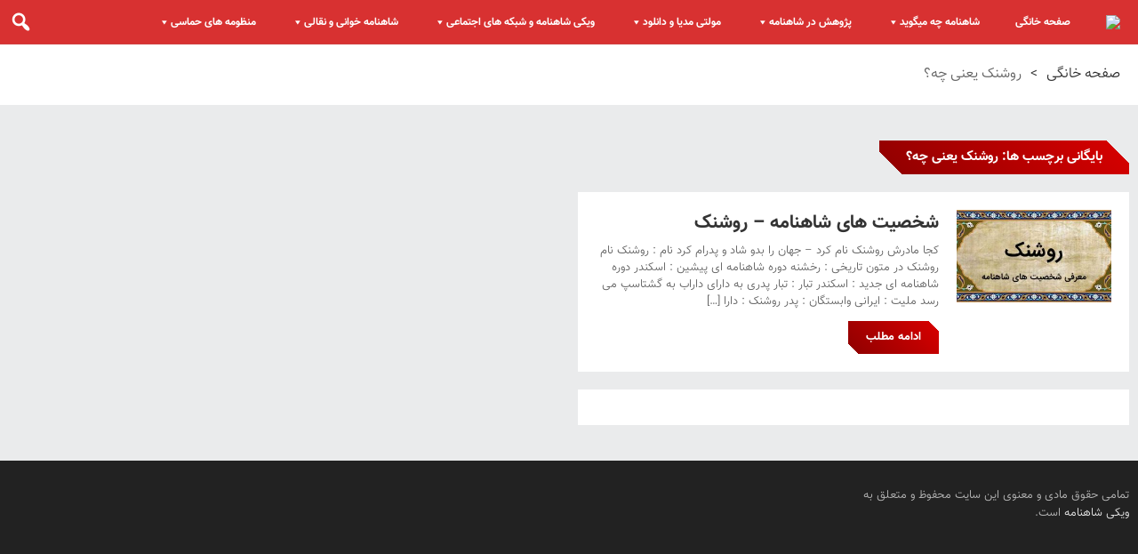

--- FILE ---
content_type: text/html; charset=UTF-8
request_url: https://wikishahnameh.com/tag/%D8%B1%D9%88%D8%B4%D9%86%DA%A9-%DB%8C%D8%B9%D9%86%DB%8C-%DA%86%D9%87%D8%9F/
body_size: 12330
content:
<!DOCTYPE html>
<html dir="rtl" lang="fa-IR" class="no-js">
<head>
 	 
 	<meta charset="UTF-8">
 	<link rel="pingback" href="https://wikishahnameh.com/xmlrpc.php">
      
	<meta name='robots' content='index, follow, max-image-preview:large, max-snippet:-1, max-video-preview:-1' />
	<style>img:is([sizes="auto" i], [sizes^="auto," i]) { contain-intrinsic-size: 3000px 1500px }</style>
	
	<!-- This site is optimized with the Yoast SEO plugin v26.8 - https://yoast.com/product/yoast-seo-wordpress/ -->
	<title>روشنک یعنی چه؟ - ویکی شاهنامه</title>
	<link rel="canonical" href="https://wikishahnameh.com/tag/روشنک-یعنی-چه؟/" />
	<meta property="og:locale" content="fa_IR" />
	<meta property="og:type" content="article" />
	<meta property="og:title" content="روشنک یعنی چه؟ - ویکی شاهنامه" />
	<meta property="og:url" content="https://wikishahnameh.com/tag/روشنک-یعنی-چه؟/" />
	<meta property="og:site_name" content="ویکی شاهنامه" />
	<meta name="twitter:card" content="summary_large_image" />
	<script type="application/ld+json" class="yoast-schema-graph">{"@context":"https://schema.org","@graph":[{"@type":"CollectionPage","@id":"https://wikishahnameh.com/tag/%d8%b1%d9%88%d8%b4%d9%86%da%a9-%db%8c%d8%b9%d9%86%db%8c-%da%86%d9%87%d8%9f/","url":"https://wikishahnameh.com/tag/%d8%b1%d9%88%d8%b4%d9%86%da%a9-%db%8c%d8%b9%d9%86%db%8c-%da%86%d9%87%d8%9f/","name":"روشنک یعنی چه؟ - ویکی شاهنامه","isPartOf":{"@id":"https://wikishahnameh.com/#website"},"primaryImageOfPage":{"@id":"https://wikishahnameh.com/tag/%d8%b1%d9%88%d8%b4%d9%86%da%a9-%db%8c%d8%b9%d9%86%db%8c-%da%86%d9%87%d8%9f/#primaryimage"},"image":{"@id":"https://wikishahnameh.com/tag/%d8%b1%d9%88%d8%b4%d9%86%da%a9-%db%8c%d8%b9%d9%86%db%8c-%da%86%d9%87%d8%9f/#primaryimage"},"thumbnailUrl":"https://wikishahnameh.com/wp-content/uploads/2019/09/086-character-wikishahnameh_com.jpg","breadcrumb":{"@id":"https://wikishahnameh.com/tag/%d8%b1%d9%88%d8%b4%d9%86%da%a9-%db%8c%d8%b9%d9%86%db%8c-%da%86%d9%87%d8%9f/#breadcrumb"},"inLanguage":"fa-IR"},{"@type":"ImageObject","inLanguage":"fa-IR","@id":"https://wikishahnameh.com/tag/%d8%b1%d9%88%d8%b4%d9%86%da%a9-%db%8c%d8%b9%d9%86%db%8c-%da%86%d9%87%d8%9f/#primaryimage","url":"https://wikishahnameh.com/wp-content/uploads/2019/09/086-character-wikishahnameh_com.jpg","contentUrl":"https://wikishahnameh.com/wp-content/uploads/2019/09/086-character-wikishahnameh_com.jpg","width":750,"height":272},{"@type":"BreadcrumbList","@id":"https://wikishahnameh.com/tag/%d8%b1%d9%88%d8%b4%d9%86%da%a9-%db%8c%d8%b9%d9%86%db%8c-%da%86%d9%87%d8%9f/#breadcrumb","itemListElement":[{"@type":"ListItem","position":1,"name":"خانه","item":"https://wikishahnameh.com/"},{"@type":"ListItem","position":2,"name":"روشنک یعنی چه؟"}]},{"@type":"WebSite","@id":"https://wikishahnameh.com/#website","url":"https://wikishahnameh.com/","name":"ویکی شاهنامه - شاهنامه برای همه","description":"ویکی شاهنامه ، شاهنامه برای همه","publisher":{"@id":"https://wikishahnameh.com/#organization"},"potentialAction":[{"@type":"SearchAction","target":{"@type":"EntryPoint","urlTemplate":"https://wikishahnameh.com/?s={search_term_string}"},"query-input":{"@type":"PropertyValueSpecification","valueRequired":true,"valueName":"search_term_string"}}],"inLanguage":"fa-IR"},{"@type":"Organization","@id":"https://wikishahnameh.com/#organization","name":"ویکی شاهنامه","url":"https://wikishahnameh.com/","logo":{"@type":"ImageObject","inLanguage":"fa-IR","@id":"https://wikishahnameh.com/#/schema/logo/image/","url":"https://wikishahnameh.com/wp-content/uploads/2023/11/Logo-Red.png","contentUrl":"https://wikishahnameh.com/wp-content/uploads/2023/11/Logo-Red.png","width":350,"height":108,"caption":"ویکی شاهنامه"},"image":{"@id":"https://wikishahnameh.com/#/schema/logo/image/"}}]}</script>
	<!-- / Yoast SEO plugin. -->



<script>
var MP3jPLAYLISTS = [];
var MP3jPLAYERS = [];
</script>
<script type="text/javascript">
/* <![CDATA[ */
window._wpemojiSettings = {"baseUrl":"https:\/\/s.w.org\/images\/core\/emoji\/16.0.1\/72x72\/","ext":".png","svgUrl":"https:\/\/s.w.org\/images\/core\/emoji\/16.0.1\/svg\/","svgExt":".svg","source":{"concatemoji":"https:\/\/wikishahnameh.com\/wp-includes\/js\/wp-emoji-release.min.js?ver=6.8.3"}};
/*! This file is auto-generated */
!function(s,n){var o,i,e;function c(e){try{var t={supportTests:e,timestamp:(new Date).valueOf()};sessionStorage.setItem(o,JSON.stringify(t))}catch(e){}}function p(e,t,n){e.clearRect(0,0,e.canvas.width,e.canvas.height),e.fillText(t,0,0);var t=new Uint32Array(e.getImageData(0,0,e.canvas.width,e.canvas.height).data),a=(e.clearRect(0,0,e.canvas.width,e.canvas.height),e.fillText(n,0,0),new Uint32Array(e.getImageData(0,0,e.canvas.width,e.canvas.height).data));return t.every(function(e,t){return e===a[t]})}function u(e,t){e.clearRect(0,0,e.canvas.width,e.canvas.height),e.fillText(t,0,0);for(var n=e.getImageData(16,16,1,1),a=0;a<n.data.length;a++)if(0!==n.data[a])return!1;return!0}function f(e,t,n,a){switch(t){case"flag":return n(e,"\ud83c\udff3\ufe0f\u200d\u26a7\ufe0f","\ud83c\udff3\ufe0f\u200b\u26a7\ufe0f")?!1:!n(e,"\ud83c\udde8\ud83c\uddf6","\ud83c\udde8\u200b\ud83c\uddf6")&&!n(e,"\ud83c\udff4\udb40\udc67\udb40\udc62\udb40\udc65\udb40\udc6e\udb40\udc67\udb40\udc7f","\ud83c\udff4\u200b\udb40\udc67\u200b\udb40\udc62\u200b\udb40\udc65\u200b\udb40\udc6e\u200b\udb40\udc67\u200b\udb40\udc7f");case"emoji":return!a(e,"\ud83e\udedf")}return!1}function g(e,t,n,a){var r="undefined"!=typeof WorkerGlobalScope&&self instanceof WorkerGlobalScope?new OffscreenCanvas(300,150):s.createElement("canvas"),o=r.getContext("2d",{willReadFrequently:!0}),i=(o.textBaseline="top",o.font="600 32px Arial",{});return e.forEach(function(e){i[e]=t(o,e,n,a)}),i}function t(e){var t=s.createElement("script");t.src=e,t.defer=!0,s.head.appendChild(t)}"undefined"!=typeof Promise&&(o="wpEmojiSettingsSupports",i=["flag","emoji"],n.supports={everything:!0,everythingExceptFlag:!0},e=new Promise(function(e){s.addEventListener("DOMContentLoaded",e,{once:!0})}),new Promise(function(t){var n=function(){try{var e=JSON.parse(sessionStorage.getItem(o));if("object"==typeof e&&"number"==typeof e.timestamp&&(new Date).valueOf()<e.timestamp+604800&&"object"==typeof e.supportTests)return e.supportTests}catch(e){}return null}();if(!n){if("undefined"!=typeof Worker&&"undefined"!=typeof OffscreenCanvas&&"undefined"!=typeof URL&&URL.createObjectURL&&"undefined"!=typeof Blob)try{var e="postMessage("+g.toString()+"("+[JSON.stringify(i),f.toString(),p.toString(),u.toString()].join(",")+"));",a=new Blob([e],{type:"text/javascript"}),r=new Worker(URL.createObjectURL(a),{name:"wpTestEmojiSupports"});return void(r.onmessage=function(e){c(n=e.data),r.terminate(),t(n)})}catch(e){}c(n=g(i,f,p,u))}t(n)}).then(function(e){for(var t in e)n.supports[t]=e[t],n.supports.everything=n.supports.everything&&n.supports[t],"flag"!==t&&(n.supports.everythingExceptFlag=n.supports.everythingExceptFlag&&n.supports[t]);n.supports.everythingExceptFlag=n.supports.everythingExceptFlag&&!n.supports.flag,n.DOMReady=!1,n.readyCallback=function(){n.DOMReady=!0}}).then(function(){return e}).then(function(){var e;n.supports.everything||(n.readyCallback(),(e=n.source||{}).concatemoji?t(e.concatemoji):e.wpemoji&&e.twemoji&&(t(e.twemoji),t(e.wpemoji)))}))}((window,document),window._wpemojiSettings);
/* ]]> */
</script>
<style id='wp-emoji-styles-inline-css' type='text/css'>

	img.wp-smiley, img.emoji {
		display: inline !important;
		border: none !important;
		box-shadow: none !important;
		height: 1em !important;
		width: 1em !important;
		margin: 0 0.07em !important;
		vertical-align: -0.1em !important;
		background: none !important;
		padding: 0 !important;
	}
</style>
<link rel='stylesheet' id='azar_style-css' href='https://wikishahnameh.com/wp-content/themes/azar/style.css?ver=1.2' type='text/css' media='all' />
<style id='azar_style-inline-css' type='text/css'>
body {background-color:#eaebec;}body.rtl ,body input, body select,body textarea,body.rtl .button,body a.button ,.fht-table,
			.fht-table thead,
			.fht-table tfoot,
			.fht-table tbody,
			.fht-table tr,
			.fht-table th,
			.fht-table td  {font-family:'sao-vazir','roboto',tahoma;} 
		@font-face {
			font-family: 'sao-vazir';
			font-weight:normal;
			font-weight:400;
			src: url('https://wikishahnameh.com/wp-content/themes/azar/fonts/vazir.woff') format('woff');
		}
		@font-face {
			font-family: 'sao-vazir';
			font-weight:bold;
			font-weight:700;
			src: url('https://wikishahnameh.com/wp-content/themes/azar/fonts/vazir-bold.woff') format('woff');
		} 
	p,input,body{color:#606060; }a,.rd-title,.rd-review .rd-circular span,body.buddypress .rd-post .rd-post-content a{ color:#333333;}a:hover,.rd-bpost .rd-title a:hover,.rd-post .rd-title a:hover,#rd-sidebar .widget-container a:hover,.rd-wide-slider .rd-slide-post h3 .rd-title a:hover,
		.rd-login .rd-singin .rd-singin-footer li a:hover {color:#910000;}.main-menu ul li a:hover ,body .rd-pagenavi span.current,  .vorod,.rd-moreblock  a,.rd-morelink a,#submit
	.woocommerce #respond input#submit, .woocommerce a.button, .woocommerce button.button, .woocommerce input.button ,.woocommerce input.button:hover,#commentform #submit,#buddypress #members-directory-form div.item-list-tabs ul li.selected span ,.rd-comment-navi .page-numbers.current,#rd-post-pagination .current-post-page,
	#buddypress div.item-list-tabs ul li.selected a, #buddypress div.item-list-tabs ul li.current a,#members-list-options a.selected,#groups-list-options a.selected,.widget #wp-calendar caption,
 	.woocommerce ul.products li.product .button,.rd-pagenavi a:hover,.woocommerce a.button.alt,.woocommerce a.button.alt:hover,.woocommerce span.onsale, .woocommerce-page span.onsale , .woocommerce input.button.alt,.button,.button:hover,.woocommerce a.button:hover ,#searchsubmit,.woocommerce div.product form.cart .button,.woocommerce div.product form.cart .button:hover,.woocommerce #respond input#submit.alt:hover, .woocommerce a.button.alt:hover, .woocommerce button.button.alt:hover, .woocommerce input.button.alt:hover,.rd-widget-search .rd-search-button ,.rd-breakingnews span,body .lSSlideOuter .lSPager.lSpg > li:hover a,body .lSSlideOuter .lSPager.lSpg > li.active a,.rd-bottom-thumb-text .lSGallery li.active ,.rd-bottom-thumb-text .lSGallery li.active a ,.rd-bottom-thumb-text .lSGallery li.active a ,.rd-bottom-text .lSGallery li.active ,.rd-inner-bottom-text .lSGallery li.active,button, input[type="submit"], input[type="button"], input[type="reset"],#buddypress div.item-list-tabs ul li  a span ,#rd-wrapper .rd-title-box a.rd-active,#rd-wrapper .rd-timer{
		background-color: #d30000; 
		color: #ffffff !important;
   	}.rd-widget-search .rd-search-icon::before,.rd-review-title ,.rd-authorbio ul,
   .rd-panel  strong,.rd-dropcapsimple,  .woocommerce .star-rating span, .woocommerce-page .star-rating span ,.woocommerce p.stars a::before, .rd-masthead .rd-nav-menu  li.current-menu-item.li-depth-1 .rd-depth-1,.rd-masthead .rd-nav-menu  li.current-menu-item.li-depth-2 .rd-depth-2,.rd-masthead .rd-nav-menu  li.current-menu-item.li-depth-3 .rd-depth-3,.rd-masthead .rd-nav-menu  li.current-menu-item.li-depth-4 .rd-depth-4,.author-link .fn ,body #rd-wrapper  .rd-head-post-content .rd-meta .rd-author a,body #rd-wrapper .rd-single-item .rd-post .rd-meta .rd-author a,#buddypress div.item-list-tabs ul li.current  a span,.widget_text a,.rd-stars-score i::before,body #rd-wrapper  .rd-row-item .rd-module-item .rd-meta li.rd-author a{
  	color: #910000 !important;
	}body:not(.woocommerce) .rd-post-content a {color: #910000}.rd-navplus .rd-search,.rd-column:not(.rd-wide) .rd-featured .rd-post-list,.rd-grid  .rd-post-list,.rd-mini .rd-grid .rd-post,.rd-list  .rd-post-list,.rd-text .rd-post-list,.rd-space .rd-post-list,.rd-mini .rd-list  .rd-post-list, .rd-header-news,.rd-pagenavi,#rd-row-breadcrumbs ,.rd-post-nextprev,#comments,.widget:not(.rd-widget-post) .widget-container,.rd-line .rd-khat::before,.rd-header-news .rd-post,.none-masthead,.rd-title-box h4::after{border-color:  transparent !important;}#rd-wrapper .rd-line .rd-khat::before {border-top:solid 1px rgba(150,150,150,0.2) !important; border-bottom: solid 1px rgba(255,255,255,0.0) !important;}.rd-title-box .rd-active{
color: #ffffff !important;
   	}.rd-masthead-warp{min-height:50px;}.rd-masthead .rd-nav-menu,.rd-masthead .rd-search,.rd-masthead .rd-social, .rd-masthead .rd-login ,.rd-logo,.rd-masthead .rd-nav-menu ul li{ height:50px;line-height:50px;} .rd-masthead .rd-nav-menu  .sub-depth-0,.rd-masthead .rd-nav-menu .sub-posts,.rd-masthead  .rd-search-sub,.rd-masthead .rd-singin-warp{margin-top:50px!important ; }@media (max-width:979px) { .rd-masthead .rd-nav-menu ul ,.rd-masthead  .rd-search-sub,.rd-masthead .rd-singin-warp{margin-top:50px ; }}.rd-masthead-warp,.rd-masthead .sub-menu,.rd-masthead .rd-nav-menu .sub-posts,.rd-masthead .rd-nav-menu ul,.rd-masthead .rd-search-sub,.rd-masthead .rd-singout-warp 
			{background-color: #d83131} .rd-masthead li:not(.current-menu-item) a,.rd-masthead li:not(.current-menu-item),.rd-masthead i::before,.rd-masthead .rd-menu-icon::before,.rd-masthead .rd-input,
			.rd-masthead .rd-menu-active  a,.rd-masthead .rd-search-button,.rd-wrapper .rd-masthead ul ul.sub-menu li:not(.current-menu-item) a{color: #ffffff!important;}.rd_layout_6 .rd-masthead li.current-menu-item a,.rd_layout_7 .rd-masthead li.current-menu-item a,.rd_layout_8 .rd-masthead li.current-menu-item a,.rd-masthead  .rd-menu-down,.rd-masthead  .rd-menu-up{color: #ffffff!important; text-shadow:0px 0px;}.rd-masthead-warp,.rd-masthead .rd-nav-menu ul li a.rd-depth-0,.rd-masthead .rd-login,header .rd-social,.rd-masthead .rd-login{ border:none !important;}.rd-masthead .rd-nav-menu ul li a { padding: 0  20px;}.rd-navplus-warp {min-height: 30px;}.rd-navplus .rd-nav-menu ,.rd-navplus .rd-search,.rd-navplus .rd-login,.rd-navplus .rd-social,.rd-date-header
		{ height: 30px;line-height: 30px;}.rd-navplus  .rd-nav-menu  .sub-depth-0 ,.rd-navplus .rd-nav-menu .sub-posts,.rd-navplus .rd-search-sub {margin-top:30px !important; }@media (max-width:979px) {.rd-navplus .rd-nav-menu ul,.rd-navplus .rd-singin-warp {margin-top:30px; }}.rd-masthead .rd-nav-menu ul li a { padding: 0  20px;}.rd-navplus-warp,.rd-navplus .sub-menu,.rd-navplus .rd-nav-menu .sub-posts,.rd-navplus .rd-nav-menu ul,.rd-navplus  .rd-search-sub ,.rd-navplus .rd-singout-warp
			{background-color: #ffffff;}.rd-navplus li a,.rd-navplus .rd-date-header,.rd-navplus li,.rd-navplus a::before ,.rd-navplus i::before,.rd-navplus .rd-input ,.rd-navplus .rd-menu-active ,.rd-navplus  .rd-menu-down,.rd-navplus  .rd-menu-up{color: #2b2b2b!important;}.rd-navplus .rd-nav-menu ul li a  {padding: 0  22px ;}.rd-header-news{background:#ba2a2a;}.rd-post-brnews .rd-title a{color:#ffffff;}.rd-logo img {height: 40px;}a.rd-logo-title{font-size: 40px;color: #ffffff;}a.rd-logo-description {font-size: 15px;color: #ffffff;}a.rd-logo-title ,a.rd-logo-description{}#rd-row-breadcrumbs{ background: #ffffff !important;}.rd-breadcrumbs li,.rd-breadcrumbs a,.rd-breadcrumbs span{ color: #2b2b2b !important;}body #rd-wrapper .rd-row-item .rd-title-box span.rd-active,body #rd-wrapper .rd-row-item #rd-wrapper .rd-title-box a,body #rd-wrapper .rd-category a,.rd-circular, .rd-title-box span:hover,#rd-wrapper .rd-readmore a, .rd-masthead .rd-nav-menu li.current-menu-item.li-depth-0 .rd-depth-0,.rd-tags li span{background: #d30000 ; 
background: -moz-linear-gradient(45deg, rgba(255,255,255,0) 8%, #d30000 8%, hsl(0,100%,29%) 92%, rgba(255,255,255,0) 92%); /* FF3.6-15 */
background: -webkit-linear-gradient(45deg, rgba(255,255,255,0) 8%,#d30000 8%,hsl(0,100%,29%) 92%,rgba(255,255,255,0) 92%); /* Chrome10-25,Safari5.1-6 */
background: linear-gradient(-135deg, rgba(255,255,255,0) 8%,#d30000 8%,hsl(0,100%,29%) 92%,rgba(255,255,255,0) 92%); /* W3C, IE10+, FF16+, Chrome26+, Opera12+, Safari7+ */
 } .rd-featured-image-meta .rd-circular:before{
		background: -moz-linear-gradient(15deg, rgba(255,255,255,0) 30%, #d30000 30%); /* FF3.6-15 */
background: -webkit-linear-gradient(15deg, rgba(255,255,255,0) 30%,#d30000 30%); /* Chrome10-25,Safari5.1-6 */
background: linear-gradient(-105deg, rgba(255,255,255,0) 30%,#d30000 30%); /* W3C, IE10+, FF16+, Chrome26+, Opera12+, Safari7+ */
	}body #rd-wrapper .rd-row-item .rd-title-box span.rd-active, body #rd-wrapper .rd-row-item .rd-title-box a.rd-active,.rd-category a, .rd-title-box span:hover,#rd-wrapper .rd-readmore a,#rd-wrapper .rd-category a,#rd-wrapper .rd-circular span,#rd-wrapper .rd-circular span:before{color: #ffffff  !important;  }.rd-pagenavi .rd-page-number,  .rd-post-module-1.rd-post .rd-post-warp ,.rd-single-post,#comments ,.rd-related .rd-post-list,  .rd-post-module-4.rd-post .rd-post-warp ,  .rd-post-module-2.rd-post .rd-post-warp ,.widget:not(.rd-widget-post) .widget-container,.rd-post-list-notsearch .rd-sorry,rd-post-list-404{background:#ffffff} .rd-footer-warp,.rd-footer .rd-post-background{background-color: #222222 ;}.rd-footer .rd-title h4 a,.rd-footer a{color: #eeeeee  !important;} .rd-footer, .rd-footer p ,.rd-footer input,.rd-footer .rd-excerpt,.rd-footer .rd-title-box a,.rd-footer .rd-title-box span{color: #bbbbbb !important;}
</style>
<link rel='stylesheet' id='azar_edit_font_awesome-css' href='https://wikishahnameh.com/wp-content/themes/azar/css/font-awesome.min.css?ver=1.1' type='text/css' media='all' />
<link rel='stylesheet' id='azar_post-css' href='https://wikishahnameh.com/wp-content/themes/azar/css/post.css?ver=1.1' type='text/css' media='all' />
<link rel='stylesheet' id='azar_featured-css' href='https://wikishahnameh.com/wp-content/themes/azar/css/featured.css?ver=1.1' type='text/css' media='all' />
<link rel='stylesheet' id='azar_grid-css' href='https://wikishahnameh.com/wp-content/themes/azar/css/grid.css?ver=1.1' type='text/css' media='all' />
<link rel='stylesheet' id='azar_list-css' href='https://wikishahnameh.com/wp-content/themes/azar/css/list.css?ver=1.1' type='text/css' media='all' />
<link rel='stylesheet' id='dashicons-css' href='https://wikishahnameh.com/wp-includes/css/dashicons.min.css?ver=6.8.3' type='text/css' media='all' />
<link rel='stylesheet' id='mp3-jplayer-css' href='https://wikishahnameh.com/wp-content/plugins/monday/css/monday-orig.css?ver=2.7.3' type='text/css' media='all' />
<script type="text/javascript" src="https://wikishahnameh.com/wp-includes/js/jquery/jquery.min.js?ver=3.7.1" id="jquery-core-js"></script>
<script type="text/javascript" src="https://wikishahnameh.com/wp-includes/js/jquery/jquery-migrate.min.js?ver=3.4.1" id="jquery-migrate-js"></script>
<script type="text/javascript" src="https://wikishahnameh.com/wp-content/themes/azar/js/lightslider.js?ver=6.8.3" id="azar_lightslider-js"></script>
<script type="text/javascript" id="azar-scripts-js-extra">
/* <![CDATA[ */
var azar_js = {"ajaxurl":"https:\/\/wikishahnameh.com\/wp-admin\/admin-ajax.php"};
/* ]]> */
</script>
<script type="text/javascript" src="https://wikishahnameh.com/wp-content/themes/azar/js/scripts.js?ver=1.2" id="azar-scripts-js"></script>
<script type="text/javascript" id="azar-scripts-js-after">
/* <![CDATA[ */
(function(html){html.className = html.className.replace(/\bno-js\b/,'js')})(document.documentElement);
/* ]]> */
</script>
<script type="text/javascript" src="https://wikishahnameh.com/wp-content/themes/azar/js/html5shiv.js?ver=6.8.3" id="azar_html5-js"></script>
<link rel="https://api.w.org/" href="https://wikishahnameh.com/wp-json/" /><link rel="alternate" title="JSON" type="application/json" href="https://wikishahnameh.com/wp-json/wp/v2/tags/2985" /><link rel="EditURI" type="application/rsd+xml" title="RSD" href="https://wikishahnameh.com/xmlrpc.php?rsd" />
<meta name="generator" content="WordPress 6.8.3" />
<!-- start Simple Custom CSS and JS -->
<!-- Add HTML code to the header or the footer.

For example, you can use the following code for loading the jQuery library from Google CDN:
<script src="https://ajax.googleapis.com/ajax/libs/jquery/3.6.0/jquery.min.js"></script>

or the following one for loading the Bootstrap library from jsDelivr:
<link href="https://cdn.jsdelivr.net/npm/bootstrap@5.1.3/dist/css/bootstrap.min.css" rel="stylesheet" integrity="sha384-1BmE4kWBq78iYhFldvKuhfTAU6auU8tT94WrHftjDbrCEXSU1oBoqyl2QvZ6jIW3" crossorigin="anonymous">

-- End of the comment --> 

<!-- Global site tag (gtag.js) - Google Analytics -->


<script async src="https://www.googletagmanager.com/gtag/js?id=G-B14TF4XKRQ"></script>
<script>
  window.dataLayer = window.dataLayer || [];
  function gtag(){dataLayer.push(arguments);}
  gtag('js', new Date());

  gtag('config', 'G-B14TF4XKRQ');
</script>
<!-- end Simple Custom CSS and JS -->
<!-- start Simple Custom CSS and JS -->
<style type="text/css">
/* Add your CSS code here.

For example:
.example {
    color: red;
}

For brushing up on your CSS knowledge, check out http://www.w3schools.com/css/css_syntax.asp

End of comment */ 

.m1 {
  display:inline-block;
  float:right;
  width:45%;
}

.m2 {
  display:inline-block;
  margin-right: 60px;
  width: 45%;
  float: left;
}

.b {
  text-align:center;
  line-height: 6px;
  margin: auto !important;
}

.m1 p {
  text-align:left;
}

.m2 p {
  text-align:right;
}</style>
<!-- end Simple Custom CSS and JS -->
  
    
 	 	<meta name="viewport" content="width=device-width, initial-scale=1">
 	
 
 	
	

	 
<link rel="icon" href="https://wikishahnameh.com/wp-content/uploads/2022/04/cropped-logo2-32x32.jpg" sizes="32x32" />
<link rel="icon" href="https://wikishahnameh.com/wp-content/uploads/2022/04/cropped-logo2-192x192.jpg" sizes="192x192" />
<link rel="apple-touch-icon" href="https://wikishahnameh.com/wp-content/uploads/2022/04/cropped-logo2-180x180.jpg" />
<meta name="msapplication-TileImage" content="https://wikishahnameh.com/wp-content/uploads/2022/04/cropped-logo2-270x270.jpg" />

</head>
<body class="rtl archive tag tag-2985 wp-theme-azar">
    
<div id="rd-wrapper" class="rd-wrapper">
	<header >
    
	    
        
    <div class="rd-masthead-warp ">
        <div class="rd-masthead-middle ">
            <div class="rd-masthead">
 
				<div class="rd-logo rd-logo-right">
					<h2 class="rd-logo-warp">
													<a  title="ویکی شاهنامه" href="https://wikishahnameh.com/">ویکی شاهنامه ویکی شاهنامه ، شاهنامه برای همه<img alt="ویکی شاهنامه" src="http://wikishahnameh.com/wp-content/uploads/2020/02/logo2.png" width="" height="40" /></a>
                                    
											</h2>
				</div>
                                 
				<div class="none-masthead">
     			 
                    <div class="rd-search rd-search-left"><a class="rd-search-icon"><i></i></a><div class="rd-search-sub"><form method="get" class="rd-searchform" action="https://wikishahnameh.com/"><input type="text" name="s" class="rd-search-text rd-input" value="" placeholder="جستجو..." /><i class="rd-search-icon"></i><input type="submit" name="btnSubmit" class="rd-search-button" value="" /></form> </div></div>                        
                         
                     	
    
					 

					<div class="rd-nav-menu rd-menu-right">
                     	<a class="rd-menu-icon"></a>
						<ul id="menu-menu-1" class="menu"><li id="menu-item-2789" class=" li-depth-0 rd-menu- home menu-item menu-item-type-custom menu-item-object-custom menu-item-home menu-item-2789"><a href="http://wikishahnameh.com/" class="rd-depth-0   rd-icon-type-font">صفحه خانگی</a></li>
<li id="menu-item-9675" class=" li-depth-0 rd-menu- menu-item menu-item-type-custom menu-item-object-custom menu-item-has-children menu-item-9675"><a href="#" class="rd-depth-0   rd-icon-type-font">شاهنامه چه میگوید</a>
<ul class="sub-menu  sub-depth-0 ">
	<li id="menu-item-2979" class=" li-depth-1 rd-menu- menu-item menu-item-type-custom menu-item-object-custom menu-item-2979"><a href="http://wikishahnameh.com/%d9%85%d8%aa%d9%86-%d8%b4%d8%a7%d9%87%d9%86%d8%a7%d9%85%d9%87/" class="rd-depth-1   rd-icon-type-font">متن کامل شاهنامه</a></li>
	<li id="menu-item-30337" class=" li-depth-1 rd-menu- menu-item menu-item-type-custom menu-item-object-custom menu-item-30337"><a href="http://wikishahnameh.com/%d8%af%d8%a7%d8%b3%d8%aa%d8%a7%d9%86-%d9%87%d8%a7%db%8c-%d8%a8%d8%b1%da%af%d8%b2%db%8c%d8%af%d9%87-%d8%b4%d8%a7%d9%87%d9%86%d8%a7%d9%85%d9%87/" class="rd-depth-1   rd-icon-type-font">داستان های شاهنامه به نثر</a></li>
	<li id="menu-item-2842" class=" li-depth-1 rd-menu- menu-item menu-item-type-custom menu-item-object-custom menu-item-2842"><a href="http://wikishahnameh.com/%d8%ae%d9%84%d8%a7%d8%b5%d9%87-%d8%a8%d8%ae%d8%b4-%d9%87%d8%a7%db%8c-%d8%b4%d8%a7%d9%87%d9%86%d8%a7%d9%85%d9%87/" class="rd-depth-1   rd-icon-type-font">خلاصه بخش های شاهنامه</a></li>
	<li id="menu-item-30338" class=" li-depth-1 rd-menu- menu-item menu-item-type-custom menu-item-object-custom menu-item-30338"><a href="http://wikishahnameh.com/%d9%84%db%8c%d8%b3%d8%aa-%d8%b4%d8%ae%d8%b5%db%8c%d8%aa-%d9%87%d8%a7%db%8c-%d8%b4%d8%a7%d9%87%d9%86%d8%a7%d9%85%d9%87/" class="rd-depth-1   rd-icon-type-font">شخصیت های شاهنامه</a></li>
	<li id="menu-item-23560" class=" li-depth-1 rd-menu- menu-item menu-item-type-post_type menu-item-object-page menu-item-23560"><a href="https://wikishahnameh.com/%d9%86%d8%a7%d9%85%d9%87%d8%a7%db%8c-%d8%ae%d8%a7%d8%b5-%d8%b4%d8%a7%d9%87%d9%86%d8%a7%d9%85%d9%87/" class="rd-depth-1   rd-icon-type-font">انتخاب نام فرزند از شاهنامه</a></li>
	<li id="menu-item-28337" class=" li-depth-1 rd-menu- menu-item menu-item-type-post_type menu-item-object-page menu-item-28337"><a href="https://wikishahnameh.com/%d8%b6%d8%b1%d8%a8-%d8%a7%d9%84%d9%85%d8%ab%d9%84-%d9%87%d8%a7%db%8c-%d8%b4%d8%a7%d9%87%d9%86%d8%a7%d9%85%d9%87/" class="rd-depth-1   rd-icon-type-font">ضرب المثل های شاهنامه</a></li>
	<li id="menu-item-9671" class=" li-depth-1 rd-menu- menu-item menu-item-type-post_type menu-item-object-page menu-item-9671"><a href="https://wikishahnameh.com/%d8%a7%d9%84%d9%81-%da%a9%d9%84%db%8c%d8%a7%d8%aa-%d8%a7%d8%b3%d8%a7%d8%b3%db%8c-%d8%b4%d8%a7%d9%87%d9%86%d8%a7%d9%85%d9%87/%d9%85%d8%b9%d8%b1%d9%81%db%8c-%d9%81%d8%b1%d8%af%d9%88%d8%b3%db%8c-%d8%b2%d9%86%d8%af%da%af%db%8c%d9%86%d8%a7%d9%85%d9%87/" class="rd-depth-1   rd-icon-type-font">زندگی نامه و معرفی حکیم فردوسی</a></li>
	<li id="menu-item-9669" class=" li-depth-1 rd-menu- menu-item menu-item-type-post_type menu-item-object-page menu-item-9669"><a href="https://wikishahnameh.com/%d8%a7%d9%84%d9%81-%da%a9%d9%84%db%8c%d8%a7%d8%aa-%d8%a7%d8%b3%d8%a7%d8%b3%db%8c-%d8%b4%d8%a7%d9%87%d9%86%d8%a7%d9%85%d9%87/%d8%aa%d8%a7%d8%b1%db%8c%d8%ae%da%86%d9%87-%d8%b4%da%a9%d9%84-%da%af%db%8c%d8%b1%db%8c-%d8%b4%d8%a7%d9%87%d9%86%d8%a7%d9%85%d9%87/" class="rd-depth-1   rd-icon-type-font">تاریخچه شکل گیری شاهنامه</a></li>
	<li id="menu-item-9660" class=" li-depth-1 rd-menu- menu-item menu-item-type-post_type menu-item-object-page menu-item-has-children menu-item-9660"><a href="https://wikishahnameh.com/%d8%a7%d9%84%d9%81-%da%a9%d9%84%db%8c%d8%a7%d8%aa-%d8%a7%d8%b3%d8%a7%d8%b3%db%8c-%d8%b4%d8%a7%d9%87%d9%86%d8%a7%d9%85%d9%87/%d9%85%d8%b9%d8%b1%d9%81%db%8c-%d8%af%d9%88%d8%b1%d9%87-%d9%87%d8%a7%db%8c-%d8%b4%d8%a7%d9%87%d9%86%d8%a7%d9%85%d9%87/" class="rd-depth-1   rd-icon-type-font">پیکربندی شاهنامه</a>
	<ul class="sub-menu  sub-depth-1 ">
		<li id="menu-item-9665" class=" li-depth-2 rd-menu- menu-item menu-item-type-post_type menu-item-object-page menu-item-has-children menu-item-9665"><a href="https://wikishahnameh.com/%d8%a7%d9%84%d9%81-%da%a9%d9%84%db%8c%d8%a7%d8%aa-%d8%a7%d8%b3%d8%a7%d8%b3%db%8c-%d8%b4%d8%a7%d9%87%d9%86%d8%a7%d9%85%d9%87/%d9%85%d8%b9%d8%b1%d9%81%db%8c-%d8%af%d9%88%d8%b1%d9%87-%d9%87%d8%a7%db%8c-%d8%b4%d8%a7%d9%87%d9%86%d8%a7%d9%85%d9%87/%d9%be%db%8c%da%a9%d8%b1%d8%a8%d9%86%d8%af%db%8c-%d8%b4%d8%a7%d9%87%d9%86%d8%a7%d9%85%d9%87-%d8%b4%db%8c%d9%88%d9%87-%d8%aa%d9%88%d8%b5%db%8c%d9%81%db%8c/" class="rd-depth-2   rd-icon-type-font">معرفی شیوه توصیفی</a>
		<ul class="sub-menu  sub-depth-2 ">
			<li id="menu-item-21317" class=" li-depth-3 rd-menu- menu-item menu-item-type-post_type menu-item-object-page menu-item-21317"><a href="https://wikishahnameh.com/%d8%a7%d9%84%d9%81-%da%a9%d9%84%db%8c%d8%a7%d8%aa-%d8%a7%d8%b3%d8%a7%d8%b3%db%8c-%d8%b4%d8%a7%d9%87%d9%86%d8%a7%d9%85%d9%87/%d9%85%d8%b9%d8%b1%d9%81%db%8c-%d8%af%d9%88%d8%b1%d9%87-%d9%87%d8%a7%db%8c-%d8%b4%d8%a7%d9%87%d9%86%d8%a7%d9%85%d9%87/%d9%be%db%8c%da%a9%d8%b1%d8%a8%d9%86%d8%af%db%8c-%d8%b4%d8%a7%d9%87%d9%86%d8%a7%d9%85%d9%87-%d8%b4%db%8c%d9%88%d9%87-%d8%aa%d9%88%d8%b5%db%8c%d9%81%db%8c/%d9%be%db%8c%da%a9%d8%b1%d8%a8%d9%86%d8%af%db%8c-%d8%b4%d8%a7%d9%87%d9%86%d8%a7%d9%85%d9%87-%d8%b4%db%8c%d9%88%d9%87-%d8%aa%d9%88%d8%b5%db%8c%d9%81%db%8c-%d8%a7%d8%b3%d8%b7%d9%88%d8%b1%d9%87-%d8%a7%db%8c/" class="rd-depth-3   rd-icon-type-font">دوره اسطوره ای شاهنامه</a></li>
			<li id="menu-item-21316" class=" li-depth-3 rd-menu- menu-item menu-item-type-post_type menu-item-object-page menu-item-21316"><a href="https://wikishahnameh.com/%d8%a7%d9%84%d9%81-%da%a9%d9%84%db%8c%d8%a7%d8%aa-%d8%a7%d8%b3%d8%a7%d8%b3%db%8c-%d8%b4%d8%a7%d9%87%d9%86%d8%a7%d9%85%d9%87/%d9%85%d8%b9%d8%b1%d9%81%db%8c-%d8%af%d9%88%d8%b1%d9%87-%d9%87%d8%a7%db%8c-%d8%b4%d8%a7%d9%87%d9%86%d8%a7%d9%85%d9%87/%d9%be%db%8c%da%a9%d8%b1%d8%a8%d9%86%d8%af%db%8c-%d8%b4%d8%a7%d9%87%d9%86%d8%a7%d9%85%d9%87-%d8%b4%db%8c%d9%88%d9%87-%d8%aa%d9%88%d8%b5%db%8c%d9%81%db%8c/%d9%be%db%8c%da%a9%d8%b1%d8%a8%d9%86%d8%af%db%8c-%d8%b4%d8%a7%d9%87%d9%86%d8%a7%d9%85%d9%87-%d8%b4%db%8c%d9%88%d9%87-%d8%aa%d9%88%d8%b5%db%8c%d9%81%db%8c-%d9%be%d9%87%d9%84%d9%88%d8%a7%d9%86%db%8c/" class="rd-depth-3   rd-icon-type-font">دوره پهلوانی شاهنامه</a></li>
			<li id="menu-item-21315" class=" li-depth-3 rd-menu- menu-item menu-item-type-post_type menu-item-object-page menu-item-21315"><a href="https://wikishahnameh.com/%d8%a7%d9%84%d9%81-%da%a9%d9%84%db%8c%d8%a7%d8%aa-%d8%a7%d8%b3%d8%a7%d8%b3%db%8c-%d8%b4%d8%a7%d9%87%d9%86%d8%a7%d9%85%d9%87/%d9%85%d8%b9%d8%b1%d9%81%db%8c-%d8%af%d9%88%d8%b1%d9%87-%d9%87%d8%a7%db%8c-%d8%b4%d8%a7%d9%87%d9%86%d8%a7%d9%85%d9%87/%d9%be%db%8c%da%a9%d8%b1%d8%a8%d9%86%d8%af%db%8c-%d8%b4%d8%a7%d9%87%d9%86%d8%a7%d9%85%d9%87-%d8%b4%db%8c%d9%88%d9%87-%d8%aa%d9%88%d8%b5%db%8c%d9%81%db%8c/%d9%be%db%8c%da%a9%d8%b1%d8%a8%d9%86%d8%af%db%8c-%d8%b4%d8%a7%d9%87%d9%86%d8%a7%d9%85%d9%87-%d8%b4%db%8c%d9%88%d9%87-%d8%aa%d9%88%d8%b5%db%8c%d9%81%db%8c-%d8%aa%d8%a7%d8%b1%db%8c%d8%ae%db%8c/" class="rd-depth-3   rd-icon-type-font">دوره تاریخی شاهنامه</a></li>
		</ul>
</li>
		<li id="menu-item-9666" class=" li-depth-2 rd-menu- menu-item menu-item-type-post_type menu-item-object-page menu-item-has-children menu-item-9666"><a href="https://wikishahnameh.com/%d8%a7%d9%84%d9%81-%da%a9%d9%84%db%8c%d8%a7%d8%aa-%d8%a7%d8%b3%d8%a7%d8%b3%db%8c-%d8%b4%d8%a7%d9%87%d9%86%d8%a7%d9%85%d9%87/%d9%85%d8%b9%d8%b1%d9%81%db%8c-%d8%af%d9%88%d8%b1%d9%87-%d9%87%d8%a7%db%8c-%d8%b4%d8%a7%d9%87%d9%86%d8%a7%d9%85%d9%87/%d9%be%db%8c%da%a9%d8%b1%d8%a8%d9%86%d8%af%db%8c-%d8%b4%d8%a7%d9%87%d9%86%d8%a7%d9%85%d9%87-%d8%b4%db%8c%d9%88%d9%87-%d8%aa%d8%a7%d8%b1%db%8c%d8%ae%db%8c/" class="rd-depth-2   rd-icon-type-font">معرفی شیوه تاریخی</a>
		<ul class="sub-menu  sub-depth-2 ">
			<li id="menu-item-21313" class=" li-depth-3 rd-menu- menu-item menu-item-type-post_type menu-item-object-page menu-item-21313"><a href="https://wikishahnameh.com/%d8%a7%d9%84%d9%81-%da%a9%d9%84%db%8c%d8%a7%d8%aa-%d8%a7%d8%b3%d8%a7%d8%b3%db%8c-%d8%b4%d8%a7%d9%87%d9%86%d8%a7%d9%85%d9%87/%d9%85%d8%b9%d8%b1%d9%81%db%8c-%d8%af%d9%88%d8%b1%d9%87-%d9%87%d8%a7%db%8c-%d8%b4%d8%a7%d9%87%d9%86%d8%a7%d9%85%d9%87/%d9%be%db%8c%da%a9%d8%b1%d8%a8%d9%86%d8%af%db%8c-%d8%b4%d8%a7%d9%87%d9%86%d8%a7%d9%85%d9%87-%d8%b4%db%8c%d9%88%d9%87-%d8%aa%d8%a7%d8%b1%db%8c%d8%ae%db%8c/%d8%af%d9%88%d8%b1%d9%87-%d9%be%db%8c%d8%b4%d8%af%d8%a7%d8%af%db%8c%d8%a7%d9%86-%d8%b4%d8%a7%d9%87%d9%86%d8%a7%d9%85%d9%87/" class="rd-depth-3   rd-icon-type-font">دوره پیشدادیان شاهنامه</a></li>
			<li id="menu-item-21311" class=" li-depth-3 rd-menu- menu-item menu-item-type-post_type menu-item-object-page menu-item-21311"><a href="https://wikishahnameh.com/%d8%a7%d9%84%d9%81-%da%a9%d9%84%db%8c%d8%a7%d8%aa-%d8%a7%d8%b3%d8%a7%d8%b3%db%8c-%d8%b4%d8%a7%d9%87%d9%86%d8%a7%d9%85%d9%87/%d9%85%d8%b9%d8%b1%d9%81%db%8c-%d8%af%d9%88%d8%b1%d9%87-%d9%87%d8%a7%db%8c-%d8%b4%d8%a7%d9%87%d9%86%d8%a7%d9%85%d9%87/%d9%be%db%8c%da%a9%d8%b1%d8%a8%d9%86%d8%af%db%8c-%d8%b4%d8%a7%d9%87%d9%86%d8%a7%d9%85%d9%87-%d8%b4%db%8c%d9%88%d9%87-%d8%aa%d8%a7%d8%b1%db%8c%d8%ae%db%8c/%d8%af%d9%88%d8%b1%d9%87-%da%a9%db%8c%d8%a7%d9%86%db%8c%d8%a7%d9%86-%d8%b4%d8%a7%d9%87%d9%86%d8%a7%d9%85%d9%87/" class="rd-depth-3   rd-icon-type-font">دوره کیانیان شاهنامه</a></li>
			<li id="menu-item-21314" class=" li-depth-3 rd-menu- menu-item menu-item-type-post_type menu-item-object-page menu-item-21314"><a href="https://wikishahnameh.com/%d8%a7%d9%84%d9%81-%da%a9%d9%84%db%8c%d8%a7%d8%aa-%d8%a7%d8%b3%d8%a7%d8%b3%db%8c-%d8%b4%d8%a7%d9%87%d9%86%d8%a7%d9%85%d9%87/%d9%85%d8%b9%d8%b1%d9%81%db%8c-%d8%af%d9%88%d8%b1%d9%87-%d9%87%d8%a7%db%8c-%d8%b4%d8%a7%d9%87%d9%86%d8%a7%d9%85%d9%87/%d9%be%db%8c%da%a9%d8%b1%d8%a8%d9%86%d8%af%db%8c-%d8%b4%d8%a7%d9%87%d9%86%d8%a7%d9%85%d9%87-%d8%b4%db%8c%d9%88%d9%87-%d8%aa%d8%a7%d8%b1%db%8c%d8%ae%db%8c/%d8%af%d9%88%d8%b1%d9%87-%d8%a7%d8%b4%da%a9%d8%a7%d9%86%db%8c%d8%a7%d9%86-%d8%b4%d8%a7%d9%87%d9%86%d8%a7%d9%85%d9%87/" class="rd-depth-3   rd-icon-type-font">دوره اشکانیان شاهنامه</a></li>
			<li id="menu-item-21312" class=" li-depth-3 rd-menu- menu-item menu-item-type-post_type menu-item-object-page menu-item-21312"><a href="https://wikishahnameh.com/%d8%a7%d9%84%d9%81-%da%a9%d9%84%db%8c%d8%a7%d8%aa-%d8%a7%d8%b3%d8%a7%d8%b3%db%8c-%d8%b4%d8%a7%d9%87%d9%86%d8%a7%d9%85%d9%87/%d9%85%d8%b9%d8%b1%d9%81%db%8c-%d8%af%d9%88%d8%b1%d9%87-%d9%87%d8%a7%db%8c-%d8%b4%d8%a7%d9%87%d9%86%d8%a7%d9%85%d9%87/%d9%be%db%8c%da%a9%d8%b1%d8%a8%d9%86%d8%af%db%8c-%d8%b4%d8%a7%d9%87%d9%86%d8%a7%d9%85%d9%87-%d8%b4%db%8c%d9%88%d9%87-%d8%aa%d8%a7%d8%b1%db%8c%d8%ae%db%8c/%d8%af%d9%88%d8%b1%d9%87-%d8%b3%d8%a7%d8%b3%d8%a7%d9%86%db%8c%d8%a7%d9%86-%d8%b4%d8%a7%d9%87%d9%86%d8%a7%d9%85%d9%87/" class="rd-depth-3   rd-icon-type-font">دوره ساسانیان شاهنامه</a></li>
		</ul>
</li>
		<li id="menu-item-9667" class=" li-depth-2 rd-menu- menu-item menu-item-type-post_type menu-item-object-page menu-item-has-children menu-item-9667"><a href="https://wikishahnameh.com/%d8%a7%d9%84%d9%81-%da%a9%d9%84%db%8c%d8%a7%d8%aa-%d8%a7%d8%b3%d8%a7%d8%b3%db%8c-%d8%b4%d8%a7%d9%87%d9%86%d8%a7%d9%85%d9%87/%d9%85%d8%b9%d8%b1%d9%81%db%8c-%d8%af%d9%88%d8%b1%d9%87-%d9%87%d8%a7%db%8c-%d8%b4%d8%a7%d9%87%d9%86%d8%a7%d9%85%d9%87/%d9%be%db%8c%da%a9%d8%b1%d8%a8%d9%86%d8%af%db%8c-%d8%b4%d8%a7%d9%87%d9%86%d8%a7%d9%85%d9%87-%d8%b4%db%8c%d9%88%d9%87-%d8%aa%d9%88%d8%b5%db%8c%d9%81%db%8c-%d8%aa%d8%a7%d8%b1%db%8c%d8%ae%db%8c/" class="rd-depth-2   rd-icon-type-font">معرفی شیوه توصیفی تاریخی</a>
		<ul class="sub-menu  sub-depth-2 ">
			<li id="menu-item-21310" class=" li-depth-3 rd-menu- menu-item menu-item-type-post_type menu-item-object-page menu-item-21310"><a href="https://wikishahnameh.com/%d9%be%db%8c%da%a9%d8%b1%d8%a8%d9%86%d8%af%db%8c-%d8%b4%d8%a7%d9%87%d9%86%d8%a7%d9%85%d9%87-%d8%b4%db%8c%d9%88%d9%87-%d8%aa%d9%88%d8%b5%db%8c%d9%81%db%8c-%d8%aa%d8%a7%d8%b1%db%8c%d8%ae%db%8c-%d8%a8%d8%ae%d8%b4-%d8%aa%d8%a7%d8%b1%db%8c%d8%ae-%d8%a7%d8%b3%d8%a7%d8%b7%db%8c%d8%b1%db%8c/" class="rd-depth-3   rd-icon-type-font">بخش تاریخ اساطیری</a></li>
			<li id="menu-item-21309" class=" li-depth-3 rd-menu- menu-item menu-item-type-post_type menu-item-object-page menu-item-21309"><a href="https://wikishahnameh.com/%d9%be%db%8c%da%a9%d8%b1%d8%a8%d9%86%d8%af%db%8c-%d8%b4%d8%a7%d9%87%d9%86%d8%a7%d9%85%d9%87-%d8%b4%db%8c%d9%88%d9%87-%d8%aa%d9%88%d8%b5%db%8c%d9%81%db%8c-%d8%aa%d8%a7%d8%b1%db%8c%d8%ae%db%8c-%d8%a8%d8%ae%d8%b4-%d8%aa%d8%a7%d8%b1%db%8c%d8%ae-%d8%af%db%8c%d9%86-%d8%a2%d9%88%d8%b1%db%8c/" class="rd-depth-3   rd-icon-type-font">بخش تاریخ دین آوری</a></li>
			<li id="menu-item-21308" class=" li-depth-3 rd-menu- menu-item menu-item-type-post_type menu-item-object-page menu-item-21308"><a href="https://wikishahnameh.com/%d9%be%db%8c%da%a9%d8%b1%d8%a8%d9%86%d8%af%db%8c-%d8%b4%d8%a7%d9%87%d9%86%d8%a7%d9%85%d9%87-%d8%b4%db%8c%d9%88%d9%87-%d8%aa%d9%88%d8%b5%db%8c%d9%81%db%8c-%d8%aa%d8%a7%d8%b1%db%8c%d8%ae%db%8c-%d8%a8%d8%ae%d8%b4-%d8%aa%d8%a7%d8%b1%db%8c%d8%ae-%d8%b1%d9%88%d8%a7%db%8c%db%8c/" class="rd-depth-3   rd-icon-type-font">بخش تاریخ روایی</a></li>
		</ul>
</li>
	</ul>
</li>
	<li id="menu-item-17405" class=" li-depth-1 rd-menu- menu-item menu-item-type-taxonomy menu-item-object-category menu-item-has-children menu-item-17405"><a href="https://wikishahnameh.com/category/%d8%ad%d8%a7%d9%85%db%8c%d8%a7%d9%86/" class="rd-depth-1   rd-icon-type-font">حامیان</a>
	<ul class="sub-menu  sub-depth-1 ">
		<li id="menu-item-17406" class=" li-depth-2 rd-menu- menu-item menu-item-type-taxonomy menu-item-object-category menu-item-17406"><a href="https://wikishahnameh.com/category/%d8%ad%d8%a7%d9%85%db%8c%d8%a7%d9%86/%d8%ad%d8%a7%d9%85%db%8c%d8%a7%d9%86-%d8%b4%d8%a7%d9%87%d9%86%d8%a7%d9%85%d9%87/" class="rd-depth-2   rd-icon-type-font">حامیان شاهنامه</a></li>
		<li id="menu-item-17407" class=" li-depth-2 rd-menu- menu-item menu-item-type-taxonomy menu-item-object-category menu-item-17407"><a href="https://wikishahnameh.com/category/%d8%ad%d8%a7%d9%85%db%8c%d8%a7%d9%86/%d8%ad%d8%a7%d9%85%db%8c%d8%a7%d9%86-%d9%88%db%8c%da%a9%db%8c-%d8%b4%d8%a7%d9%87%d9%86%d8%a7%d9%85%d9%87/" class="rd-depth-2   rd-icon-type-font">حامیان ویکی شاهنامه</a></li>
	</ul>
</li>
</ul>
</li>
<li id="menu-item-7739" class=" li-depth-0 rd-menu- menu-item menu-item-type-custom menu-item-object-custom menu-item-has-children menu-item-7739"><a href="#" class="rd-depth-0   rd-icon-type-font">پژوهش در شاهنامه</a>
<ul class="sub-menu  sub-depth-0 ">
	<li id="menu-item-9901" class=" li-depth-1 rd-menu- menu-item menu-item-type-taxonomy menu-item-object-category menu-item-9901"><a href="https://wikishahnameh.com/category/%d9%85%d9%82%d8%a7%d9%84%d8%a7%d8%aa-%d8%b4%d8%a7%d9%87%d9%86%d8%a7%d9%85%d9%87/" class="rd-depth-1   rd-icon-type-font">مقالات شاهنامه</a></li>
	<li id="menu-item-13999" class=" li-depth-1 rd-menu- menu-item menu-item-type-taxonomy menu-item-object-category menu-item-13999"><a href="https://wikishahnameh.com/category/%d8%ac%d8%ba%d8%b1%d8%a7%d9%81%db%8c%d8%a7%db%8c-%d8%b4%d8%a7%d9%87%d9%86%d8%a7%d9%85%d9%87/" class="rd-depth-1   rd-icon-type-font">جغرافیای شاهنامه</a></li>
	<li id="menu-item-9902" class=" li-depth-1 rd-menu- menu-item menu-item-type-taxonomy menu-item-object-category menu-item-has-children menu-item-9902"><a href="https://wikishahnameh.com/category/%d9%86%d8%b3%d8%ae%d9%87-%d9%87%d8%a7%db%8c-%d8%b4%d8%a7%d9%87%d9%86%d8%a7%d9%85%d9%87/" class="rd-depth-1   rd-icon-type-font">نسخه های شاهنامه</a>
	<ul class="sub-menu  sub-depth-1 ">
		<li id="menu-item-9903" class=" li-depth-2 rd-menu- menu-item menu-item-type-taxonomy menu-item-object-category menu-item-9903"><a href="https://wikishahnameh.com/category/%d9%86%d8%b3%d8%ae%d9%87-%d9%87%d8%a7%db%8c-%d8%b4%d8%a7%d9%87%d9%86%d8%a7%d9%85%d9%87/%d9%86%d8%b3%d8%ae%d9%87-%d9%87%d8%a7%db%8c-%da%86%d8%a7%d9%be%db%8c/" class="rd-depth-2   rd-icon-type-font">نسخه های چاپی شاهنامه</a></li>
		<li id="menu-item-9904" class=" li-depth-2 rd-menu- menu-item menu-item-type-taxonomy menu-item-object-category menu-item-9904"><a href="https://wikishahnameh.com/category/%d9%86%d8%b3%d8%ae%d9%87-%d9%87%d8%a7%db%8c-%d8%b4%d8%a7%d9%87%d9%86%d8%a7%d9%85%d9%87/%d9%86%d8%b3%d8%ae%d9%87-%d9%87%d8%a7%db%8c-%d8%af%d8%b3%d8%aa%d9%86%d9%88%db%8c%d8%b3/" class="rd-depth-2   rd-icon-type-font">نسخه های خطی شاهنامه</a></li>
	</ul>
</li>
	<li id="menu-item-22621" class=" li-depth-1 rd-menu- menu-item menu-item-type-post_type menu-item-object-page menu-item-22621"><a href="https://wikishahnameh.com/%da%a9%d8%aa%d8%a7%d8%a8-%d9%87%d8%a7%db%8c-%d8%b4%d8%a7%d9%87%d9%86%d8%a7%d9%85%d9%87/" class="rd-depth-1   rd-icon-type-font">کتاب های شاهنامه</a></li>
	<li id="menu-item-3105" class=" li-depth-1 rd-menu- menu-item menu-item-type-custom menu-item-object-custom menu-item-3105"><a href="http://wikishahnameh.com/%d9%84%db%8c%d8%b3%d8%aa-%d8%b4%d8%ae%d8%b5%db%8c%d8%aa-%d9%87%d8%a7%db%8c-%d8%b4%d8%a7%d9%87%d9%86%d8%a7%d9%85%d9%87/" class="rd-depth-1   rd-icon-type-font">شخصیت های شاهنامه</a></li>
	<li id="menu-item-18638" class=" li-depth-1 rd-menu- menu-item menu-item-type-post_type menu-item-object-page menu-item-18638"><a href="https://wikishahnameh.com/%d8%b3%d8%a7%db%8c%d8%b1-%d8%b4%d8%a7%d9%87%d9%86%d8%a7%d9%85%d9%87-%d9%87%d8%a7%db%8c-%d9%86%d9%88%d8%b4%d8%aa%d9%87-%d8%b4%d8%af%d9%87/" class="rd-depth-1   rd-icon-type-font">سایر شاهنامه های نوشته شده</a></li>
</ul>
</li>
<li id="menu-item-12202" class=" li-depth-0 rd-menu- menu-item menu-item-type-custom menu-item-object-custom menu-item-has-children menu-item-12202"><a href="#" class="rd-depth-0   rd-icon-type-font">مولتی مدیا و دانلود</a>
<ul class="sub-menu  sub-depth-0 ">
	<li id="menu-item-9670" class=" li-depth-1 rd-menu- menu-item menu-item-type-post_type menu-item-object-page menu-item-has-children menu-item-9670"><a href="https://wikishahnameh.com/%d8%a7%d9%84%d9%81-%da%a9%d9%84%db%8c%d8%a7%d8%aa-%d8%a7%d8%b3%d8%a7%d8%b3%db%8c-%d8%b4%d8%a7%d9%87%d9%86%d8%a7%d9%85%d9%87/%d8%af%d8%a7%d9%86%d9%84%d9%88%d8%af-%d8%b1%d8%a7%db%8c%da%af%d8%a7%d9%86-%d8%b4%d8%a7%d9%87%d9%86%d8%a7%d9%85%d9%87/" class="rd-depth-1   rd-icon-type-font">دانلود رایگان شاهنامه</a>
	<ul class="sub-menu  sub-depth-1 ">
		<li id="menu-item-18649" class=" li-depth-2 rd-menu- menu-item menu-item-type-post_type menu-item-object-page menu-item-18649"><a href="https://wikishahnameh.com/%d8%af%d8%a7%d9%86%d9%84%d9%88%d8%af-%d8%b4%d8%a7%d9%87%d9%86%d8%a7%d9%85%d9%87/" class="rd-depth-2   rd-icon-type-font">دانلود شاهنامه</a></li>
		<li id="menu-item-18647" class=" li-depth-2 rd-menu- menu-item menu-item-type-post_type menu-item-object-page menu-item-18647"><a href="https://wikishahnameh.com/%d8%af%d8%a7%d9%86%d9%84%d9%88%d8%af-pdf-%d8%b4%d8%a7%d9%87%d9%86%d8%a7%d9%85%d9%87/" class="rd-depth-2   rd-icon-type-font">دانلود pdf شاهنامه</a></li>
		<li id="menu-item-18646" class=" li-depth-2 rd-menu- menu-item menu-item-type-post_type menu-item-object-page menu-item-18646"><a href="https://wikishahnameh.com/%d8%af%d8%a7%d9%86%d9%84%d9%88%d8%af-%d8%b4%d8%a7%d9%87%d9%86%d8%a7%d9%85%d9%87-%d8%b5%d9%88%d8%aa%db%8c/" class="rd-depth-2   rd-icon-type-font">دانلود شاهنامه صوتی</a></li>
		<li id="menu-item-18648" class=" li-depth-2 rd-menu- menu-item menu-item-type-post_type menu-item-object-page menu-item-18648"><a href="https://wikishahnameh.com/%d8%af%d8%a7%d9%86%d9%84%d9%88%d8%af-%d8%b4%d8%a7%d9%87%d9%86%d8%a7%d9%85%d9%87-%da%86%d8%a7%d9%be-%d9%85%d8%b3%da%a9%d9%88/" class="rd-depth-2   rd-icon-type-font">دانلود شاهنامه چاپ مسکو</a></li>
		<li id="menu-item-18665" class=" li-depth-2 rd-menu- menu-item menu-item-type-post_type menu-item-object-page menu-item-18665"><a href="https://wikishahnameh.com/%d8%af%d8%a7%d9%86%d9%84%d9%88%d8%af-%d8%b4%d8%a7%d9%87%d9%86%d8%a7%d9%85%d9%87-%d9%86%d8%b3%d8%ae%d9%87-%d9%88%db%8c%da%a9%db%8c-%d8%b4%d8%a7%d9%87%d9%86%d8%a7%d9%85%d9%87/" class="rd-depth-2   rd-icon-type-font">دانلود شاهنامه – ویکی شاهنامه</a></li>
	</ul>
</li>
	<li id="menu-item-27485" class=" li-depth-1 rd-menu- menu-item menu-item-type-taxonomy menu-item-object-category menu-item-has-children menu-item-27485"><a href="https://wikishahnameh.com/category/%d8%a7%d8%ac%d8%b1%d8%a7%db%8c-%d8%b4%d8%a7%d9%87%d9%86%d8%a7%d9%85%d9%87/" class="rd-depth-1   rd-icon-type-font">اجرای شاهنامه</a>
	<ul class="sub-menu  sub-depth-1 ">
		<li id="menu-item-27486" class=" li-depth-2 rd-menu- menu-item menu-item-type-taxonomy menu-item-object-category menu-item-27486"><a href="https://wikishahnameh.com/category/%d8%a7%d8%ac%d8%b1%d8%a7%db%8c-%d8%b4%d8%a7%d9%87%d9%86%d8%a7%d9%85%d9%87/%d8%a7%d8%ac%d8%b1%d8%a7%db%8c-%d8%a7%d8%b3%d8%aa%d8%a7%d8%af-%d8%a7%d9%85%db%8c%d8%b1-%d8%b5%d8%a7%d8%af%d9%82%db%8c/" class="rd-depth-2   rd-icon-type-font">اجرای استاد امیر صادقی</a></li>
	</ul>
</li>
	<li id="menu-item-23569" class=" li-depth-1 rd-menu- menu-item menu-item-type-post_type menu-item-object-page menu-item-has-children menu-item-23569"><a href="https://wikishahnameh.com/%d9%be%d8%a7%d8%af%da%a9%d8%b3%d8%aa-%d9%87%d8%a7%db%8c-%d8%b4%d8%a7%d9%87%d9%86%d8%a7%d9%85%d9%87/" class="rd-depth-1   rd-icon-type-font">پادکست های شاهنامه</a>
	<ul class="sub-menu  sub-depth-1 ">
		<li id="menu-item-23571" class=" li-depth-2 rd-menu- menu-item menu-item-type-post_type menu-item-object-page menu-item-23571"><a href="https://wikishahnameh.com/%d9%be%d8%a7%d8%af%da%a9%d8%b3%d8%aa-%d9%87%d8%a7%db%8c-%d8%b4%d8%a7%d9%87%d9%86%d8%a7%d9%85%d9%87/%d8%b1%d8%a7%d8%af%db%8c%d9%88-%d8%b4%d8%a7%d9%87%d9%86%d8%a7%d9%85%d9%87/" class="rd-depth-2   rd-icon-type-font">رادیو شاهنامه</a></li>
		<li id="menu-item-23572" class=" li-depth-2 rd-menu- menu-item menu-item-type-post_type menu-item-object-page menu-item-23572"><a href="https://wikishahnameh.com/%d9%be%d8%a7%d8%af%da%a9%d8%b3%d8%aa-%d9%87%d8%a7%db%8c-%d8%b4%d8%a7%d9%87%d9%86%d8%a7%d9%85%d9%87/%d9%be%d8%a7%d8%af%da%a9%d8%b3%d8%aa-%d8%b4%d8%a7%d9%87%d9%86%d8%a7%d9%85%d9%87-%d8%a8%d8%ae%d9%88%d8%a7%d9%86%db%8c%d9%85-%d9%85%db%8c%d9%86%d8%a7-%d9%85%d9%86%d8%b5%d9%88%d8%b1%db%8c-%d9%88%d8%a7%d9%84%d8%a7-%da%a9%d8%aa%d8%a7%db%8c%d9%88%d9%86/" class="rd-depth-2   rd-icon-type-font">شاهنامه بخوانیم</a></li>
		<li id="menu-item-28284" class=" li-depth-2 rd-menu- menu-item menu-item-type-post_type menu-item-object-page menu-item-28284"><a href="https://wikishahnameh.com/%d8%b4%d8%a7%d9%87%d9%86%d8%a7%d9%85%d9%87-%d8%ae%d9%88%d8%a7%d9%86%db%8c-%d8%a8%d9%87-%d8%a2%d9%85%d9%88%d8%b2%da%af%d8%a7%d8%b1%db%8c-%d8%b9%d8%a7%d8%b7%d9%81%d9%87-%d9%86%db%8c%da%a9-%d9%85%d9%87%d8%b1/" class="rd-depth-2   rd-icon-type-font">شاهنامه خوانی</a></li>
		<li id="menu-item-23570" class=" li-depth-2 rd-menu- menu-item menu-item-type-post_type menu-item-object-page menu-item-23570"><a href="https://wikishahnameh.com/%d9%be%d8%a7%d8%af%da%a9%d8%b3%d8%aa-%d9%87%d8%a7%db%8c-%d8%b4%d8%a7%d9%87%d9%86%d8%a7%d9%85%d9%87/%d8%b4%d8%a7%d9%87%d9%86%d8%a7%d9%85%d9%87-%d8%ae%d9%88%d8%a7%d9%86%db%8c-%d8%a7%db%8c%d8%b1%d8%a7%d9%86%d8%b5%d8%af%d8%a7/" class="rd-depth-2   rd-icon-type-font">شاهنامه خوانی ایرانصدا</a></li>
	</ul>
</li>
	<li id="menu-item-23578" class=" li-depth-1 rd-menu- menu-item menu-item-type-custom menu-item-object-custom menu-item-has-children menu-item-23578"><a href="#" class="rd-depth-1   rd-icon-type-font">اشعار شاهنامه &#8211; صوتی</a>
	<ul class="sub-menu  sub-depth-1 ">
		<li id="menu-item-16067" class=" li-depth-2 rd-menu- menu-item menu-item-type-post_type menu-item-object-page menu-item-16067"><a href="https://wikishahnameh.com/%d8%b4%d8%a7%d9%87%d9%86%d8%a7%d9%85%d9%87-%d8%ae%d9%88%d8%a7%d9%86%db%8c-%d8%a8%d8%a7-%d8%b5%d8%af%d8%a7%db%8c-%d8%a7%d8%b3%d8%aa%d8%a7%d8%af-%d8%b3%db%8c%d8%af-%d8%ac%d9%84%d8%a7%d9%84-%d8%a7%d9%84%d8%af%db%8c%d9%86-%da%a9%d8%b2%d8%a7%d8%b1%db%8c/" class="rd-depth-2   rd-icon-type-font">شعر شاهنامه &#8211; استاد کزازی</a></li>
		<li id="menu-item-23584" class=" li-depth-2 rd-menu- menu-item menu-item-type-post_type menu-item-object-page menu-item-23584"><a href="https://wikishahnameh.com/%d8%b4%d8%a7%d9%87%d9%86%d8%a7%d9%85%d9%87-%d8%ae%d9%88%d8%a7%d9%86%db%8c-%d8%a8%d8%a7-%d8%b5%d8%af%d8%a7%db%8c-%d8%a7%d8%b3%d8%aa%d8%a7%d8%af-%d8%a7%d9%85%db%8c%d8%b1-%d8%b5%d8%a7%d8%af%d9%82%db%8c/" class="rd-depth-2   rd-icon-type-font">شعر شاهنامه &#8211; استاد صادقی</a></li>
		<li id="menu-item-23581" class=" li-depth-2 rd-menu- menu-item menu-item-type-post_type menu-item-object-page menu-item-23581"><a href="https://wikishahnameh.com/%d8%b4%d8%a7%d9%87%d9%86%d8%a7%d9%85%d9%87-%d8%ae%d9%88%d8%a7%d9%86%db%8c-%d8%a8%d8%a7-%d8%b5%d8%af%d8%a7%db%8c-%d8%a7%d8%b3%d8%aa%d8%a7%d8%af-%d8%a7%d8%b3%d9%85%d8%a7%d8%b9%db%8c%d9%84-%d9%82%d8%a7%d8%af%d8%b1-%d9%be%d9%86%d8%a7%d9%87/" class="rd-depth-2   rd-icon-type-font">شعر شاهنامه &#8211; استاد قادر پناه</a></li>
		<li id="menu-item-17829" class=" li-depth-2 rd-menu- menu-item menu-item-type-post_type menu-item-object-page menu-item-17829"><a href="https://wikishahnameh.com/%d8%b4%d8%a7%d9%87%d9%86%d8%a7%d9%85%d9%87-%d8%a8%d8%a7-%d8%b5%d8%af%d8%a7%db%8c-%d8%a7%d8%b3%d8%aa%d8%a7%d8%af-%d9%82%d8%a7%d8%a6%d9%85-%d9%85%d9%82%d8%a7%d9%85%db%8c/" class="rd-depth-2   rd-icon-type-font">شعر شاهنامه &#8211; استاد قائم مقامی</a></li>
	</ul>
</li>
	<li id="menu-item-23585" class=" li-depth-1 rd-menu- menu-item menu-item-type-custom menu-item-object-custom menu-item-has-children menu-item-23585"><a href="#" class="rd-depth-1   rd-icon-type-font">کلاس های درس شاهنامه</a>
	<ul class="sub-menu  sub-depth-1 ">
		<li id="menu-item-17154" class=" li-depth-2 rd-menu- menu-item menu-item-type-post_type menu-item-object-page menu-item-17154"><a href="https://wikishahnameh.com/%da%a9%d9%84%d8%a7%d8%b3-%d8%b4%d8%a7%d9%87%d9%86%d8%a7%d9%85%d9%87-%d8%a8%d8%a7-%d8%b5%d8%af%d8%a7%db%8c-%d8%a7%d8%b3%d8%aa%d8%a7%d8%af-%d9%85%d8%b3%da%a9%d9%88%d8%a8/" class="rd-depth-2   rd-icon-type-font">کلاس شاهنامه &#8211; استاد مسکوب</a></li>
		<li id="menu-item-16181" class=" li-depth-2 rd-menu- menu-item menu-item-type-post_type menu-item-object-page menu-item-16181"><a href="https://wikishahnameh.com/%d8%b4%d8%b1%d8%ad-%d9%88-%d8%aa%d9%81%d8%b3%db%8c%d8%b1-%d8%af%d8%a7%d8%b3%d8%aa%d8%a7%d9%86-%d9%87%d8%a7%db%8c-%d8%b4%d8%a7%d9%87%d9%86%d8%a7%d9%85%d9%87-%d8%a8%d8%a7-%d8%b5%d8%af%d8%a7%db%8c-%d8%a7%d8%b3%d8%aa%d8%a7%d8%af-%d9%85%d8%ad%d9%85%d8%af-%d8%ac%d8%b9%d9%81%d8%b1-%d9%85%d8%ad%d8%ac%d9%88%d8%a8/" class="rd-depth-2   rd-icon-type-font">داستان شاهنامه &#8211; استاد محجوب</a></li>
	</ul>
</li>
	<li id="menu-item-17262" class=" li-depth-1 rd-menu- menu-item menu-item-type-post_type menu-item-object-page menu-item-17262"><a href="https://wikishahnameh.com/%d9%86%d9%85%d8%a7%db%8c%d8%b4-%d9%87%d8%a7%db%8c-%d8%b5%d9%88%d8%aa%db%8c-%d8%b4%d8%a7%d9%87%d9%86%d8%a7%d9%85%d9%87/" class="rd-depth-1   rd-icon-type-font">نمایش های صوتی شاهنامه</a></li>
	<li id="menu-item-2976" class=" li-depth-1 rd-menu- menu-item menu-item-type-custom menu-item-object-custom menu-item-2976"><a href="http://wikishahnameh.com/%d8%af%d8%a7%d8%b3%d8%aa%d8%a7%d9%86-%d9%87%d8%a7%db%8c-%d8%a8%d8%b1%da%af%d8%b2%db%8c%d8%af%d9%87-%d8%b4%d8%a7%d9%87%d9%86%d8%a7%d9%85%d9%87/" class="rd-depth-1   rd-icon-type-font">داستان های شاهنامه &#8211; صوتی</a></li>
</ul>
</li>
<li id="menu-item-23543" class=" li-depth-0 rd-menu- menu-item menu-item-type-post_type menu-item-object-page menu-item-has-children menu-item-23543"><a href="https://wikishahnameh.com/%d9%88%db%8c%da%a9%db%8c-%d8%b4%d8%a7%d9%87%d9%86%d8%a7%d9%85%d9%87-%d9%88-%d8%b4%d8%a8%da%a9%d9%87-%d9%87%d8%a7%db%8c-%d8%a7%d8%ac%d8%aa%d9%85%d8%a7%d8%b9%db%8c/" class="rd-depth-0   rd-icon-type-font">ویکی شاهنامه و شبکه های اجتماعی</a>
<ul class="sub-menu  sub-depth-0 ">
	<li id="menu-item-17397" class=" li-depth-1 rd-menu- menu-item menu-item-type-post_type menu-item-object-page menu-item-17397"><a href="https://wikishahnameh.com/%d9%88%db%8c%da%a9%db%8c-%d8%b4%d8%a7%d9%87%d9%86%d8%a7%d9%85%d9%87-%d9%88-%d8%b4%d8%a8%da%a9%d9%87-%d9%87%d8%a7%db%8c-%d8%a7%d8%ac%d8%aa%d9%85%d8%a7%d8%b9%db%8c/%d8%b1%d9%88%d8%a7%db%8c%d8%aa-%d9%87%d8%a7%db%8c-%da%a9%d9%87%d9%86-%d8%a7%db%8c%d8%b1%d8%a7%d9%86-%d8%b2%d9%85%db%8c%d9%86/" class="rd-depth-1   rd-icon-type-font">روایت های کهن ایران زمین</a></li>
	<li id="menu-item-18674" class=" li-depth-1 rd-menu- menu-item menu-item-type-post_type menu-item-object-page menu-item-18674"><a href="https://wikishahnameh.com/%d9%88%db%8c%da%a9%db%8c-%d8%b4%d8%a7%d9%87%d9%86%d8%a7%d9%85%d9%87-%d9%88-%d8%b4%d8%a8%da%a9%d9%87-%d9%87%d8%a7%db%8c-%d8%a7%d8%ac%d8%aa%d9%85%d8%a7%d8%b9%db%8c/%d8%b4%d8%a7%d9%87-%d9%86%d8%a7%d9%85%d9%87-%d9%87%d8%a7-%d9%88-%d8%b4%d8%a7%d9%87%d9%86%d8%a7%d9%85%d9%87-%d9%87%d8%a7/" class="rd-depth-1   rd-icon-type-font">شاه نامه ها و شاهنامه ها</a></li>
	<li id="menu-item-17436" class=" li-depth-1 rd-menu- menu-item menu-item-type-post_type menu-item-object-page menu-item-17436"><a href="https://wikishahnameh.com/%d9%88%db%8c%da%a9%db%8c-%d8%b4%d8%a7%d9%87%d9%86%d8%a7%d9%85%d9%87-%d9%88-%d8%b4%d8%a8%da%a9%d9%87-%d9%87%d8%a7%db%8c-%d8%a7%d8%ac%d8%aa%d9%85%d8%a7%d8%b9%db%8c/%d8%b4%d8%a7%d9%87%d9%86%d8%a7%d9%85%d9%87-%d8%a8%d9%87-%d8%b1%d9%88%d8%a7%db%8c%d8%aa-%d8%a7%d8%b3%d8%aa%d8%a7%d8%af-%d8%a7%d9%85%db%8c%d8%b1-%d8%b5%d8%a7%d8%af%d9%82%db%8c/" class="rd-depth-1   rd-icon-type-font">شاهنامه به روایت استاد امیر صادقی</a></li>
	<li id="menu-item-23544" class=" li-depth-1 rd-menu- menu-item menu-item-type-post_type menu-item-object-page menu-item-has-children menu-item-23544"><a href="https://wikishahnameh.com/%d9%88%db%8c%da%a9%db%8c-%d8%b4%d8%a7%d9%87%d9%86%d8%a7%d9%85%d9%87-%d9%88-%d8%b4%d8%a8%da%a9%d9%87-%d9%87%d8%a7%db%8c-%d8%a7%d8%ac%d8%aa%d9%85%d8%a7%d8%b9%db%8c/%d8%af%d9%88%d8%b1%d9%87-%d9%87%d8%a7%db%8c-%d8%b4%d8%a7%d9%87%d9%86%d8%a7%d9%85%d9%87-%d8%ae%d9%88%d8%a7%d9%86%db%8c-%d8%af%d8%b1-%d8%b4%d8%a8%da%a9%d9%87-%d9%87%d8%a7%db%8c-%d8%a7%d8%ac%d8%aa%d9%85%d8%a7%d8%b9%db%8c/" class="rd-depth-1   rd-icon-type-font">دوره های شاهنامه خوانی</a>
	<ul class="sub-menu  sub-depth-1 ">
		<li id="menu-item-12684" class=" li-depth-2 rd-menu- menu-item menu-item-type-post_type menu-item-object-page menu-item-12684"><a href="https://wikishahnameh.com/%d9%88%db%8c%da%a9%db%8c-%d8%b4%d8%a7%d9%87%d9%86%d8%a7%d9%85%d9%87-%d9%88-%d8%b4%d8%a8%da%a9%d9%87-%d9%87%d8%a7%db%8c-%d8%a7%d8%ac%d8%aa%d9%85%d8%a7%d8%b9%db%8c/%d8%af%d9%88%d8%b1%d9%87-%d9%87%d8%a7%db%8c-%d8%b4%d8%a7%d9%87%d9%86%d8%a7%d9%85%d9%87-%d8%ae%d9%88%d8%a7%d9%86%db%8c-%d8%af%d8%b1-%d8%b4%d8%a8%da%a9%d9%87-%d9%87%d8%a7%db%8c-%d8%a7%d8%ac%d8%aa%d9%85%d8%a7%d8%b9%db%8c/%d9%86%d8%ae%d8%b3%d8%aa%db%8c%d9%86-%d8%af%d9%88%d8%b1%d9%87-%d8%a2%d9%85%d9%88%d8%b2%d8%b4-%d8%b1%d9%88%d8%a7%d9%86-%d8%ae%d9%88%d8%a7%d9%86%db%8c-%d8%b4%d8%a7%d9%87%d9%86%d8%a7%d9%85%d9%87-%d8%ae%d9%88%d8%a7%d9%86%db%8c-%da%a9%d9%84%d8%a7%d8%a8-%d9%87%d8%a7%d9%88%d8%b3/" class="rd-depth-2   rd-icon-type-font">نخستین دوره آموزش شاهنامه خوانی</a></li>
		<li id="menu-item-17437" class=" li-depth-2 rd-menu- menu-item menu-item-type-post_type menu-item-object-page menu-item-17437"><a href="https://wikishahnameh.com/%d9%88%db%8c%da%a9%db%8c-%d8%b4%d8%a7%d9%87%d9%86%d8%a7%d9%85%d9%87-%d9%88-%d8%b4%d8%a8%da%a9%d9%87-%d9%87%d8%a7%db%8c-%d8%a7%d8%ac%d8%aa%d9%85%d8%a7%d8%b9%db%8c/%d8%af%d9%88%d8%b1%d9%87-%d9%87%d8%a7%db%8c-%d8%b4%d8%a7%d9%87%d9%86%d8%a7%d9%85%d9%87-%d8%ae%d9%88%d8%a7%d9%86%db%8c-%d8%af%d8%b1-%d8%b4%d8%a8%da%a9%d9%87-%d9%87%d8%a7%db%8c-%d8%a7%d8%ac%d8%aa%d9%85%d8%a7%d8%b9%db%8c/%d8%a2%d9%85%d9%88%d8%b2%d8%b4-%d8%b1%d9%88%d8%a7%d9%86-%d8%ae%d9%88%d8%a7%d9%86%db%8c-%d8%b4%d8%a7%d9%87%d9%86%d8%a7%d9%85%d9%87/" class="rd-depth-2   rd-icon-type-font">دومین دوره آموزش شاهنامه خوانی</a></li>
	</ul>
</li>
	<li id="menu-item-23548" class=" li-depth-1 rd-menu- menu-item menu-item-type-post_type menu-item-object-page menu-item-has-children menu-item-23548"><a href="https://wikishahnameh.com/%d9%88%db%8c%da%a9%db%8c-%d8%b4%d8%a7%d9%87%d9%86%d8%a7%d9%85%d9%87-%d9%88-%d8%b4%d8%a8%da%a9%d9%87-%d9%87%d8%a7%db%8c-%d8%a7%d8%ac%d8%aa%d9%85%d8%a7%d8%b9%db%8c/%d9%88%db%8c%da%98%d9%87-%d8%a8%d8%b1%d9%86%d8%a7%d9%85%d9%87-%d9%87%d8%a7%db%8c-%d9%85%d9%86%d8%a7%d8%b3%d8%a8%d8%aa%db%8c-%d8%af%d8%b1-%d8%b4%d8%a8%da%a9%d9%87-%d9%87%d8%a7%db%8c-%d8%a7%d8%ac%d8%aa%d9%85%d8%a7%d8%b9%db%8c/" class="rd-depth-1   rd-icon-type-font">ویژه برنامه های مناسبتی</a>
	<ul class="sub-menu  sub-depth-1 ">
		<li id="menu-item-23552" class=" li-depth-2 rd-menu- menu-item menu-item-type-post_type menu-item-object-page menu-item-23552"><a href="https://wikishahnameh.com/%d9%88%db%8c%da%a9%db%8c-%d8%b4%d8%a7%d9%87%d9%86%d8%a7%d9%85%d9%87-%d9%88-%d8%b4%d8%a8%da%a9%d9%87-%d9%87%d8%a7%db%8c-%d8%a7%d8%ac%d8%aa%d9%85%d8%a7%d8%b9%db%8c/%d9%88%db%8c%da%98%d9%87-%d8%a8%d8%b1%d9%86%d8%a7%d9%85%d9%87-%d9%87%d8%a7%db%8c-%d9%85%d9%86%d8%a7%d8%b3%d8%a8%d8%aa%db%8c-%d8%af%d8%b1-%d8%b4%d8%a8%da%a9%d9%87-%d9%87%d8%a7%db%8c-%d8%a7%d8%ac%d8%aa%d9%85%d8%a7%d8%b9%db%8c/%d8%af%d8%b1-%d8%b3%d9%88%da%af-%d8%a8%d8%b2%d8%b1%da%af%d8%a7%d9%86/" class="rd-depth-2   rd-icon-type-font">در سوگ‌ بزرگان</a></li>
		<li id="menu-item-18547" class=" li-depth-2 rd-menu- menu-item menu-item-type-post_type menu-item-object-page menu-item-18547"><a href="https://wikishahnameh.com/%d9%88%db%8c%da%a9%db%8c-%d8%b4%d8%a7%d9%87%d9%86%d8%a7%d9%85%d9%87-%d9%88-%d8%b4%d8%a8%da%a9%d9%87-%d9%87%d8%a7%db%8c-%d8%a7%d8%ac%d8%aa%d9%85%d8%a7%d8%b9%db%8c/%d9%88%db%8c%da%98%d9%87-%d8%a8%d8%b1%d9%86%d8%a7%d9%85%d9%87-%d9%87%d8%a7%db%8c-%d9%85%d9%86%d8%a7%d8%b3%d8%a8%d8%aa%db%8c-%d8%af%d8%b1-%d8%b4%d8%a8%da%a9%d9%87-%d9%87%d8%a7%db%8c-%d8%a7%d8%ac%d8%aa%d9%85%d8%a7%d8%b9%db%8c/%d9%88%db%8c%da%98%d9%87-%d8%a8%d8%b1%d9%86%d8%a7%d9%85%d9%87-%d9%87%d8%a7%db%8c-%d9%86%d9%88%d8%b1%d9%88%d8%b2-1401/" class="rd-depth-2   rd-icon-type-font">ویژه برنامه های نوروزی</a></li>
	</ul>
</li>
</ul>
</li>
<li id="menu-item-18795" class=" li-depth-0 rd-menu- menu-item menu-item-type-taxonomy menu-item-object-category menu-item-has-children menu-item-18795"><a href="https://wikishahnameh.com/category/%d8%b4%d8%a7%d9%87%d9%86%d8%a7%d9%85%d9%87-%d8%ae%d9%88%d8%a7%d9%86%db%8c-%d9%88-%d9%86%d9%82%d8%a7%d9%84%db%8c/" class="rd-depth-0   rd-icon-type-font">شاهنامه خوانی و نقالی</a>
<ul class="sub-menu  sub-depth-0 ">
	<li id="menu-item-18799" class=" li-depth-1 rd-menu- menu-item menu-item-type-taxonomy menu-item-object-category menu-item-18799"><a href="https://wikishahnameh.com/category/%d8%b4%d8%a7%d9%87%d9%86%d8%a7%d9%85%d9%87-%d8%ae%d9%88%d8%a7%d9%86%db%8c-%d9%88-%d9%86%d9%82%d8%a7%d9%84%db%8c/%d8%b4%d8%a7%d9%87%d9%86%d8%a7%d9%85%d9%87-%d8%ae%d9%88%d8%a7%d9%86-%d9%88-%d9%86%d9%82%d8%a7%d9%84-%da%a9%d9%88%d8%af%da%a9-%d9%88-%d9%86%d9%88%d8%ac%d9%88%d8%a7%d9%86/" class="rd-depth-1   rd-icon-type-font">کودک و نوجوان</a></li>
	<li id="menu-item-18798" class=" li-depth-1 rd-menu- menu-item menu-item-type-taxonomy menu-item-object-category menu-item-18798"><a href="https://wikishahnameh.com/category/%d8%b4%d8%a7%d9%87%d9%86%d8%a7%d9%85%d9%87-%d8%ae%d9%88%d8%a7%d9%86%db%8c-%d9%88-%d9%86%d9%82%d8%a7%d9%84%db%8c/%d8%b4%d8%a7%d9%87%d9%86%d8%a7%d9%85%d9%87-%d8%ae%d9%88%d8%a7%d9%86-%d9%88-%d9%86%d9%82%d8%a7%d9%84-%d8%ac%d9%88%d8%a7%d9%86-%d9%88-%d8%a8%d8%b2%d8%b1%da%af%d8%b3%d8%a7%d9%84/" class="rd-depth-1   rd-icon-type-font">جوان و بزرگسال</a></li>
	<li id="menu-item-18797" class=" li-depth-1 rd-menu- menu-item menu-item-type-taxonomy menu-item-object-category menu-item-18797"><a href="https://wikishahnameh.com/category/%d8%b4%d8%a7%d9%87%d9%86%d8%a7%d9%85%d9%87-%d8%ae%d9%88%d8%a7%d9%86%db%8c-%d9%88-%d9%86%d9%82%d8%a7%d9%84%db%8c/%d8%a7%d8%b3%d8%a7%d8%aa%db%8c%d8%af-%d8%b4%d8%a7%d9%87%d9%86%d8%a7%d9%85%d9%87-%d8%ae%d9%88%d8%a7%d9%86%db%8c-%d9%88-%d9%86%d9%82%d8%a7%d9%84%db%8c/" class="rd-depth-1   rd-icon-type-font">استادان شاهنامه خوانی و نقالی</a></li>
	<li id="menu-item-18796" class=" li-depth-1 rd-menu- menu-item menu-item-type-taxonomy menu-item-object-category menu-item-18796"><a href="https://wikishahnameh.com/category/%d8%b4%d8%a7%d9%87%d9%86%d8%a7%d9%85%d9%87-%d8%ae%d9%88%d8%a7%d9%86%db%8c-%d9%88-%d9%86%d9%82%d8%a7%d9%84%db%8c/%d8%a2%d9%85%d9%88%d8%b2%d8%b4%da%af%d8%a7%d9%87-%d9%87%d8%a7%db%8c-%d8%b4%d8%a7%d9%87%d9%86%d8%a7%d9%85%d9%87-%d8%ae%d9%88%d8%a7%d9%86%db%8c-%d9%88-%d9%86%d9%82%d8%a7%d9%84%db%8c/" class="rd-depth-1   rd-icon-type-font">آموزشگاه شاهنامه خوانی و نقالی</a></li>
</ul>
</li>
<li id="menu-item-18276" class=" li-depth-0 rd-menu- menu-item menu-item-type-post_type menu-item-object-page menu-item-has-children menu-item-18276"><a href="https://wikishahnameh.com/%d8%b4%d8%a7%d9%87%d9%86%d8%a7%d9%85%d9%87-%d9%88-%d9%85%d9%86%d8%b8%d9%88%d9%85%d9%87-%d9%87%d8%a7%db%8c-%d9%be%d9%87%d9%84%d9%88%d8%a7%d9%86%db%8c/" class="rd-depth-0   rd-icon-type-font">منظومه های حماسی</a>
<ul class="sub-menu  sub-depth-0 ">
	<li id="menu-item-14172" class=" li-depth-1 rd-menu- menu-item menu-item-type-post_type menu-item-object-page menu-item-14172"><a href="https://wikishahnameh.com/%d8%b4%d8%a7%d9%87%d9%86%d8%a7%d9%85%d9%87-%d9%88-%d9%85%d9%86%d8%b8%d9%88%d9%85%d9%87-%d9%87%d8%a7%db%8c-%d9%be%d9%87%d9%84%d9%88%d8%a7%d9%86%db%8c/%d9%85%d9%86%d8%b8%d9%88%d9%85%d9%87-%d9%87%d8%a7%db%8c-%d8%b4%d8%a7%d9%87%d9%86%d8%a7%d9%85%d9%87-%d8%a8%d8%a7%d9%86%d9%88-%da%af%d8%b4%d8%b3%d8%a8-%d9%86%d8%a7%d9%85%d9%87/" class="rd-depth-1   rd-icon-type-font">بانو گشسب نامه</a></li>
	<li id="menu-item-14183" class=" li-depth-1 rd-menu- menu-item menu-item-type-post_type menu-item-object-page menu-item-14183"><a href="https://wikishahnameh.com/%d8%b4%d8%a7%d9%87%d9%86%d8%a7%d9%85%d9%87-%d9%88-%d9%85%d9%86%d8%b8%d9%88%d9%85%d9%87-%d9%87%d8%a7%db%8c-%d9%be%d9%87%d9%84%d9%88%d8%a7%d9%86%db%8c/%d9%85%d9%86%d8%b8%d9%88%d9%85%d9%87-%d9%87%d8%a7%db%8c-%d8%b4%d8%a7%d9%87%d9%86%d8%a7%d9%85%d9%87-%d8%a8%d8%b1%d8%b2%d9%88-%d9%86%d8%a7%d9%85%d9%87/" class="rd-depth-1   rd-icon-type-font">برزو نامه</a></li>
	<li id="menu-item-14174" class=" li-depth-1 rd-menu- menu-item menu-item-type-post_type menu-item-object-page menu-item-14174"><a href="https://wikishahnameh.com/%d8%b4%d8%a7%d9%87%d9%86%d8%a7%d9%85%d9%87-%d9%88-%d9%85%d9%86%d8%b8%d9%88%d9%85%d9%87-%d9%87%d8%a7%db%8c-%d9%be%d9%87%d9%84%d9%88%d8%a7%d9%86%db%8c/%d9%85%d9%86%d8%b8%d9%88%d9%85%d9%87-%d9%87%d8%a7%db%8c-%d8%b4%d8%a7%d9%87%d9%86%d8%a7%d9%85%d9%87-%d8%a8%d9%87%d9%85%d9%86-%d9%86%d8%a7%d9%85%d9%87-%d8%a8%d8%b2%d8%b1%da%af/" class="rd-depth-1   rd-icon-type-font">بهمن نامه</a></li>
	<li id="menu-item-14175" class=" li-depth-1 rd-menu- menu-item menu-item-type-post_type menu-item-object-page menu-item-14175"><a href="https://wikishahnameh.com/%d8%b4%d8%a7%d9%87%d9%86%d8%a7%d9%85%d9%87-%d9%88-%d9%85%d9%86%d8%b8%d9%88%d9%85%d9%87-%d9%87%d8%a7%db%8c-%d9%be%d9%87%d9%84%d9%88%d8%a7%d9%86%db%8c/%d9%85%d9%86%d8%b8%d9%88%d9%85%d9%87-%d9%87%d8%a7%db%8c-%d8%b4%d8%a7%d9%87%d9%86%d8%a7%d9%85%d9%87-%d8%b3%d8%a7%d9%85-%d9%86%d8%a7%d9%85%d9%87/" class="rd-depth-1   rd-icon-type-font">سام نامه</a></li>
	<li id="menu-item-14176" class=" li-depth-1 rd-menu- menu-item menu-item-type-post_type menu-item-object-page menu-item-14176"><a href="https://wikishahnameh.com/%d8%b4%d8%a7%d9%87%d9%86%d8%a7%d9%85%d9%87-%d9%88-%d9%85%d9%86%d8%b8%d9%88%d9%85%d9%87-%d9%87%d8%a7%db%8c-%d9%be%d9%87%d9%84%d9%88%d8%a7%d9%86%db%8c/%d9%85%d9%86%d8%b8%d9%88%d9%85%d9%87-%d9%87%d8%a7%db%8c-%d8%b4%d8%a7%d9%87%d9%86%d8%a7%d9%85%d9%87-%d8%b4%d8%a8%d8%b1%d9%86%da%af-%d9%86%d8%a7%d9%85%d9%87/" class="rd-depth-1   rd-icon-type-font">شبرنگ نامه</a></li>
	<li id="menu-item-14178" class=" li-depth-1 rd-menu- menu-item menu-item-type-post_type menu-item-object-page menu-item-14178"><a href="https://wikishahnameh.com/%d8%b4%d8%a7%d9%87%d9%86%d8%a7%d9%85%d9%87-%d9%88-%d9%85%d9%86%d8%b8%d9%88%d9%85%d9%87-%d9%87%d8%a7%db%8c-%d9%be%d9%87%d9%84%d9%88%d8%a7%d9%86%db%8c/%d9%85%d9%86%d8%b8%d9%88%d9%85%d9%87-%d9%87%d8%a7%db%8c-%d8%b4%d8%a7%d9%87%d9%86%d8%a7%d9%85%d9%87-%d8%b4%d9%87%d8%b1%db%8c%d8%a7%d8%b1-%d9%86%d8%a7%d9%85%d9%87/" class="rd-depth-1   rd-icon-type-font">شهریار نامه</a></li>
	<li id="menu-item-14177" class=" li-depth-1 rd-menu- menu-item menu-item-type-post_type menu-item-object-page menu-item-14177"><a href="https://wikishahnameh.com/%d8%b4%d8%a7%d9%87%d9%86%d8%a7%d9%85%d9%87-%d9%88-%d9%85%d9%86%d8%b8%d9%88%d9%85%d9%87-%d9%87%d8%a7%db%8c-%d9%be%d9%87%d9%84%d9%88%d8%a7%d9%86%db%8c/%d9%85%d9%86%d8%b8%d9%88%d9%85%d9%87-%d9%87%d8%a7%db%8c-%d8%b4%d8%a7%d9%87%d9%86%d8%a7%d9%85%d9%87-%d9%81%d8%b1%d8%a7%d9%85%d8%b1%d8%b2-%d9%86%d8%a7%d9%85%d9%87/" class="rd-depth-1   rd-icon-type-font">فرامرز نامه</a></li>
	<li id="menu-item-14179" class=" li-depth-1 rd-menu- menu-item menu-item-type-post_type menu-item-object-page menu-item-14179"><a href="https://wikishahnameh.com/%d8%b4%d8%a7%d9%87%d9%86%d8%a7%d9%85%d9%87-%d9%88-%d9%85%d9%86%d8%b8%d9%88%d9%85%d9%87-%d9%87%d8%a7%db%8c-%d9%be%d9%87%d9%84%d9%88%d8%a7%d9%86%db%8c/%d9%85%d9%86%d8%b8%d9%88%d9%85%d9%87-%d9%87%d8%a7%db%8c-%d8%b4%d8%a7%d9%87%d9%86%d8%a7%d9%85%d9%87-%da%a9%d9%88%d8%b4-%d9%86%d8%a7%d9%85%d9%87/" class="rd-depth-1   rd-icon-type-font">کوش نامه</a></li>
	<li id="menu-item-12670" class=" li-depth-1 rd-menu- menu-item menu-item-type-post_type menu-item-object-page menu-item-12670"><a href="https://wikishahnameh.com/%d8%b4%d8%a7%d9%87%d9%86%d8%a7%d9%85%d9%87-%d9%88-%d9%85%d9%86%d8%b8%d9%88%d9%85%d9%87-%d9%87%d8%a7%db%8c-%d9%be%d9%87%d9%84%d9%88%d8%a7%d9%86%db%8c/%d9%85%d9%86%d8%b8%d9%88%d9%85%d9%87-%d9%87%d8%a7%db%8c-%d8%b4%d8%a7%d9%87%d9%86%d8%a7%d9%85%d9%87-%da%af%d8%b1%d8%b4%d8%a7%d8%b3%d8%a8-%d9%86%d8%a7%d9%85%d9%87/" class="rd-depth-1   rd-icon-type-font">گرشاسب نامه</a></li>
	<li id="menu-item-14180" class=" li-depth-1 rd-menu- menu-item menu-item-type-post_type menu-item-object-page menu-item-14180"><a href="https://wikishahnameh.com/%d8%b4%d8%a7%d9%87%d9%86%d8%a7%d9%85%d9%87-%d9%88-%d9%85%d9%86%d8%b8%d9%88%d9%85%d9%87-%d9%87%d8%a7%db%8c-%d9%be%d9%87%d9%84%d9%88%d8%a7%d9%86%db%8c/%d9%85%d9%86%d8%b8%d9%88%d9%85%d9%87-%d9%87%d8%a7%db%8c-%d8%b4%d8%a7%d9%87%d9%86%d8%a7%d9%85%d9%87-%da%af%d8%b4%d8%aa%d8%a7%d8%b3%d8%a8-%d9%86%d8%a7%d9%85%d9%87/" class="rd-depth-1   rd-icon-type-font">گشتاسب نامه</a></li>
</ul>
</li>
</ul>					</div>
					   
                      				</div>	
                 
            </div>		
        </div>
    </div>

</header>	

<div class="rd-wrapper-row">

<aside id="rd-row-breadcrumbs" class=" rd-row-1200"><div class="rd-row-middle"><div class="rd-row-container"><div class="rd-column rd-1200 rd-content "><div class="rd-breadcrumbs-warp   "><ul  class="rd-breadcrumbs "><li><a  href="https://wikishahnameh.com/" title="صفحه خانگی">صفحه خانگی</a></li><li> &gt; </li><li><strong>روشنک یعنی چه؟</strong></li></ul></div></div></div></div></aside>

<div id="rd-row-blog" class="rd-row-item rd-row-center rd-row-700">
	<div class="rd-row-middle">
	<div class="rd-row-container">         
				<div class="rd-column  rd-700 rd-center  rd-column-center">
                
			            
				<div id="rd_module_blog" class="rd-module-item rd-space">
					<div class="rd-title-box"><h4><span class="rd-active">بایگانی برچسب ها: روشنک یعنی چه؟</span></h4></div>
					<div class="rd-list  rd_center_list_1c rd-ratio-default  "><div class="rd-post-list" ><div class="rd-post-item  rd-col-1-1 ">  
	<div id="post-1694" class="rd-post rd-post-module-1 rd-post-1-1  rd-col-1-1  rd-979-1c rd-post-60  post-1694 post type-post status-publish format-standard has-post-thumbnail hentry category-353 tag-1348 tag-1346 tag-1347 tag-2977 tag-1335 tag-1336 tag-2984 tag-2982 tag-2973 tag-2983 tag-2974 tag-2975 tag-2978 tag-2985 tag-68 tag-2976 tag---2 tag-1344 tag-1337 tag-1333 tag-1338 tag-1345 tag-1341 tag-1340 tag-1342 tag-1339 tag-1334 tag-2979 tag-2980 tag-2981">
		<div class="rd-post-warp ">
			        <div class="rd-thumb"> 
            <a class="rd-post-thumbnail rd-img-shadow" href="https://wikishahnameh.com/%d8%b4%d8%ae%d8%b5%db%8c%d8%aa-%d9%87%d8%a7%db%8c-%d8%b4%d8%a7%d9%87%d9%86%d8%a7%d9%85%d9%87-%d8%b1%d9%88%d8%b4%d9%86%da%a9/1694/" >
                <img width="320" height="192" src="https://wikishahnameh.com/wp-content/uploads/2019/09/086-character-wikishahnameh_com-320x192.jpg" class="attachment-azar_medium size-azar_medium wp-post-image" alt="" decoding="async" fetchpriority="high" srcset="https://wikishahnameh.com/wp-content/uploads/2019/09/086-character-wikishahnameh_com-320x192.jpg 320w, https://wikishahnameh.com/wp-content/uploads/2019/09/086-character-wikishahnameh_com-120x72.jpg 120w, https://wikishahnameh.com/wp-content/uploads/2019/09/086-character-wikishahnameh_com-190x114.jpg 190w" sizes="(max-width: 320px) 100vw, 320px" />            </a>
       
                        
        </div>
 	                	                            
			<div class="rd-details">
 				    
 	<h3 class="rd-title"><a href="https://wikishahnameh.com/%d8%b4%d8%ae%d8%b5%db%8c%d8%aa-%d9%87%d8%a7%db%8c-%d8%b4%d8%a7%d9%87%d9%86%d8%a7%d9%85%d9%87-%d8%b1%d9%88%d8%b4%d9%86%da%a9/1694/">شخصیت های شاهنامه – روشنک</a></h3>
  	
					 
 				    
	<div class="rd-excerpt">کجا مادرش روشنک نام کرد &#8211; جهان را بدو شاد و پدرام کرد نام : روشنک نام روشنک در متون تاریخی : رخشنه دوره شاهنامه ای پیشین : اسکندر دوره شاهنامه ای جدید : اسکندر تبار : تبار پدری به دارای داراب به گشتاسپ می رسد ملیت : ایرانی وابستگان : پدر روشنک : دارا [&hellip;]</div>
	
					    
 	<div class="rd-readmore"><a href="https://wikishahnameh.com/%d8%b4%d8%ae%d8%b5%db%8c%d8%aa-%d9%87%d8%a7%db%8c-%d8%b4%d8%a7%d9%87%d9%86%d8%a7%d9%85%d9%87-%d8%b1%d9%88%d8%b4%d9%86%da%a9/1694/">ادامه مطلب</a></div>
  	
	  			</div>
		</div>
 	</div>
	</div></div></div>                    
 					 
	<div class="rd-pagenavi rd-page-ajax">
		<div class="rd-page-number ">
					</div>
    </div>

					</div>

 			
		</div>
					</div>
	</div>
</div>
 
   		
 </div>


<div id="rd-footer" class="rd-row-item rd-footer-warp">
	<div class="rd-footer-middle">
 		<div class="rd-footer"> 
        
			<div class="rd-column rd-300 rd-mini">
				                    <section class="rd-main-sidebar rd-sidebar  " >
                        <div id="text-5" class="widget  widget_text">			<div class="textwidget"><p>تمامی حقوق مادی و معنوی این سایت محفوظ و متعلق به <a href="http://www.wikishahnameh.com/">ویکی شاهنامه</a> است.</p>
</div>
		</aside></div>                    </section>
                			</div> 
			<div class="rd-column rd-300 rd-mini">
							</div> 

			<div class="rd-column rd-300 rd-mini">
							</div> 
            
 			<div class="rd-column rd-300 rd-mini">
							</div>                 
 
                 
			 
 		</div>
	</div> 
</div>
</div>    

<script type="speculationrules">
{"prefetch":[{"source":"document","where":{"and":[{"href_matches":"\/*"},{"not":{"href_matches":["\/wp-*.php","\/wp-admin\/*","\/wp-content\/uploads\/*","\/wp-content\/*","\/wp-content\/plugins\/*","\/wp-content\/themes\/azar\/*","\/*\\?(.+)"]}},{"not":{"selector_matches":"a[rel~=\"nofollow\"]"}},{"not":{"selector_matches":".no-prefetch, .no-prefetch a"}}]},"eagerness":"conservative"}]}
</script>
		<div class="rd-lightbox rd-lightbox-active">
			<div class="rd-lightbox-middle">
            
				<div class="rd-lightbox-outer"></div>
 				<div class="rd-lightbox-nextbig"></div>
    			<div class="rd-lightbox-prevbig"></div>
		
        		<div class="rd-lightbox-img">
 					<i class="rd-lightbox-close"></i>
    				<img src="#" class="rd-lightbox-targetimg" alt=""/>
				</div>
                
   	 			<i class="rd-lightbox-loading"></i>
				<div class="rd-lightbox-bottom">
         	 		<div class="rd-lightbox-title"></div>
         			<div class="rd-lightbox-moreitems">
            			<div class="rd-lightbox-counter"></div>
         			</div>
         
     			</div>

			</div>
		</div>
  
	<link rel='stylesheet' id='simplestats-css' href='https://wikishahnameh.com/wp-content/plugins/simple-stats/css/frontend.css?ver=6.8.3' type='text/css' media='all' />
<script type="text/javascript" id="simplestats-frontend-js-js-extra">
/* <![CDATA[ */
var statsMJPajax = {"WPajaxurl":"https:\/\/wikishahnameh.com\/wp-admin\/admin-ajax.php"};
/* ]]> */
</script>
<script type="text/javascript" src="https://wikishahnameh.com/wp-content/plugins/simple-stats/js/frontend.js?ver=6.8.3" id="simplestats-frontend-js-js"></script>
 

</body>
</html>


--- FILE ---
content_type: text/css
request_url: https://wikishahnameh.com/wp-content/themes/azar/css/featured.css?ver=1.1
body_size: 3051
content:
/*//////////////////////////////////////////////////////////////////
Featured
/////////////////////////////////////////////////////////////////////
1. Featrued Posts 
2. Respansive  (min-width:1921px)
3. Respansive (min-width: 1500px) 
4. Respansive Standard
5. Respansive  (max-width: 1240px)
6. Respansive (max-width: 1240px) and (min-width: 980px)
7. Respansive (max-width: 979px)
8. Respansive (max-width: 979px) and (min-width: 768px)
9. Respansive (max-width: 767px) and (min-width: 500px) 
10.Respansive (max-width: 499px)
*/
/********************************************************************
1. Featrued Posts
*********************************************************************/
.rd-featured .rd-post-list{border-radius:0!important;overflow:hidden;background:none!important}
body .rd-row-item .rd-column .rd-space.rd-featured{padding:10px}
.rd-post-module-3 .rd-post-container{ position:relative;padding-bottom:60%;width:100%;height:auto}
.rd-post-module-3:not(.has-post-thumbnail)  .rd-post-container{background:#000;}
.rd-post-module-3 .rd-post-container .rd-thumb{position:absolute;width:100%;overflow:hidden;height:100%}
.rd-ratio40.rd-post-module-3 .rd-post-container{padding-bottom:40%}
.rd_center_slider_1c .rd-post-list,.rd_mini_slider_1c .rd-post-list{padding:0px !important;}
.rd-post-module-3 .rd-post-container .rd-thumb .rd-post-thumbnail{width:102%;position:absolute;height:102%}
.rd-post-module-3 .rd-post-warp{width:100%;height:100.1%;position:absolute;padding:0!important}
.rd-background-none .rd-post-module-3 .rd-post-thumbnail::before{background:none!important}
.rd-background-none .rd-post-module-3 .rd-details{background:none!important}
.rd-post-module-3 .rd-post-thumbnail::before{bbackground: -moz-linear-gradient(top, rgba(0,0,0,0.25) 0%, rgba(0,0,0,0.5) 100%); /* FF3.6-15 */
background: -webkit-linear-gradient(top, rgba(0,0,0,0.25) 0%,rgba(0,0,0,0.5) 100%); /* Chrome10-25,Safari5.1-6 */
background: linear-gradient(to bottom, rgba(0,0,0,0.25) 0%,rgba(0,0,0,0.5) 100%); border: solid 1px rgba(143, 143, 143, 0.49);/* W3C, IE10+, FF16+, Chrome26+, Opera12+, Safari7+ */}
.rd-ratio135.rd-post-module-3 .rd-post-thumbnail img{height:100.1%;min-width:100.1%;width:auto}
.rd-post-module-3 .rd-details{padding:20px;position:absolute;bottom:0;pointer-events:none;width:100%}
.rd-mini .rd-post-module-3 .rd-details{padding:15px;position:absolute;bottom:0;pointer-events:none;width:100%}
.rd_mini_featured_1c .rd-post.rd-post-module-3 {padding:10px; }
.rd_mini_featured_1c .rd-post-list {padding:0px !important; }
.rd-column:not(.rd-wide) .rd-slider.rd-featured .lSSlideOuter{overflow:hidden;border-radius:0px}
.rd-column:not(.rd-wide) .rd-slider.rd-featured .rd-post-list{border-radius:0;border:none!important}
.rd-post-module-3 .rd-thumb:hover .rd-post-thumbnail::before{background:rgba(0,0,0,0.6)!important}
.rd-details-middle .rd-post-module-3 .rd-post-thumbnail::before{background:rgba(0,0,0,0.5)!important}
.rd-featured-not-slider .rd-post-module-3{padding:1px}
.rd-details-middle .rd-post-module-3 .rd-details{margin:auto;top:50%;right:0px;bottom:auto;height:auto;transform:translate(00%,-50%)!important;-webkit-transform:translate(00%,-50%)!important;background:none!important;-moz-transform:translate(00%,-50%)!important;-o-transform:translate(00%,00%)!important;-ms-transform:translate(00%,-50%)!important;position:absolute;z-index:1;}
#rd-wrapper .rd-post.rd-post-module-3 .rd-details{cursor:pointer}
#rd-wrapper .rd-post.rd-post-module-3 .rd-title a{text-shadow:0 1px 3px rgba(0,0,0,1);overflow:hidden;font-weight:700;color:#fff!important}
#rd-wrapper .rd-post.rd-post-module-3 .rd-excerpt{color:#ddd!important;text-shadow:0 1px 1px rgba(0,0,0,0.5)}
#rd-wrapper .rd-post.rd-post-module-3 .rd-meta li,#rd-wrapper .rd-post.rd-post-module-3 .rd-meta li a{text-shadow:0 1px 1px rgba(0,0,0,0.51);color:#ddd}
.rd-post-module-3:hover .rd-details{background:none!important}
.rd-wrapper .rd-post-module-3 .rd-category{position:relative;bottom:0;float:right}
.rd-column:not(.rd-wide) .rd-featured.rd-module-item .rd-post-list{padding:10px}
.rd-column:not(.rd-wide) .rd-featured.rd-module-item.rd-slider .rd-post-list{padding:00px}
.rd-column:not(.rd-wide) .rd-featured .lSSlideOuter{padding:10px;width:100%}
.rd-wrapper .rd-post-module-3 .rd-post-thumbnail img{max-width:inherit!important;width:100.1%;position:absolute;top:50%;right:50%;min-height:100.1%;height:auto;transform:translate( 50%,-50%);
-webkit-transform:translate( 50%,-50%);-moz-transform:translate( 50%,-50%);-o-transform:translate( 50%,-50%);-ms-transform:translate( 50%,-50%);display:block;margin-right:auto;margin-left:auto}
.rd-featured .rd-post-list{padding:0}
.rd-featured-space .rd-post{padding:0}
.rd-mini .rd-featured-not-space .rd-post{     padding:0px}
.rd-mini .rd-featured-not-space .rd-post .rd-post-container::before{  content:""; position:absolute;bottom:0px; z-index:9; width:100%;  border-bottom: solid 1px rgba(0,0,0,0.30);;padding:0px}
.rd-featured-not-space .rd-post-list{padding:00px}
.rd-featured .rd-post{padding:0px}
.rd-featured-space .rd-post-item{padding:10px}
.rd-featured-space.rd-post-item{padding:0}
.rd-feature.rd-bottom-thumb-text .rd-post-list .rd-post,.rd-feature.rd-bottom-text .rd-post-list .rd-post{padding:0!important}
.rd-wide .rd-featured .rd-post-1-1 .rd-details{width:1400px;right:50%;transform:translate(-50%,0);margin-right:0;-webkit-transform:translate(-50%,0);-moz-transform:translate(-50%,0);-o-transform:translate(-50%,0);-ms-transform:translate(-50%,0)}
.rd-wide .rd-featured.rd-module-item{padding:0}
.rd-wide .rd-featured .lSSlideOuter{padding:0}
.rd-wide .rd-featured .rd-post-list{padding:0}
.rd-module-item .lSSlideOuter .rd-post-list{padding:0}
.rd_content_slider_1c .rd-post,.rd_center_slider_1c .rd-post,.rd_mini_slider .rd-post .rd_content_slider_thumb_2 .rd-post,.rd_content_slider_thumb_3 .rd-post,.rd_content_slider_thumb_4 .rd-post,.rd_content_slider_thumb_6 .rd-post,.rd_center_slider_thumb_2 .rd-post,.rd_center_slider_thumb_3 .rd-post,.rd_center_slider_thumb_4 .rd-post,.rd_center_slider_thumb_6 .rd-post{padding:0!important}
.rd_content_slider_thumb_1 .lSSlideOuter,.rd_content_slider_thumb_5 .lSSlideOuter,.rd_center_slider_thumb_1 .lSSlideOuter,.rd_center_slider_thumb_5 .lSSlideOuter{background:none!important}

.rd_content_slider_thumb_5 .rd-post-item{overflow:hidden}
.rd_wide_slider_featured_8 .rd-col-3-4 .rd-post,.rd_content_slider_featured_5 .rd-col-3-4  ,.rd_center_slider_featured_8 .rd-col-3-4 .rd-post{float:left}
.rd_content_slider_featured_1 .rd-post-2-3 .rd-post-container,.rd_main_slider_featured_1 .rd-post-1-2 .rd-post-container{padding-bottom:59.9%}
.rd_content_slider_featured_2   .rd-post-container,.rd_main_slider_featured_2  .rd-post-container{padding-bottom:74.9%}
 .rd_content_slider_featured_3 .rd-post-2-5 .rd-post-container, .rd_main_slider_featured_3 .rd-post-container{padding-bottom:74.9%}
.rd_content_slider_featured_4 .rd-post-2-5 .rd-post-container{padding-bottom:74.9%}
.rd_content_slider_featured_4 .rd-ratio150 .rd-post-1-4 .rd-post-container,.rd_main_slider_featured_4 .rd-ratio150  .rd-post-container, .rd_main_slider_featured_3 .rd-post-1-4  .rd-post-container{padding-bottom:149.9% }
.rd-featured-image-meta .rd-details{width:80%!important}
.rd-featured-image-meta .rd-circular{height:100%;background:none!important;left:0;top:0;width:20%}
#rd-wrapper .rd-featured-image-meta .rd-circular span,#rd-wrapper .rd-featured-image-meta .rd-circular span::before{font-size:18px}
.rd-featured-image-meta .rd-circular:before{position:absolute;content:"";left:0;height:100%;width:130%}
/********************************************************************
2. Respansive  (min-width:1921px)
*********************************************************************/
@media (min-width:1921px) {
.rd-wide .rd-ratio40f .rd-col-1-2 .rd-post-container,.rd-wide .rd-ratio60 .rd-col-1-3 .rd-post-container,.rd-wide .rd-ratio60f .rd-col-1-3 .rd-post-container{padding-bottom:384px!important}
.rd-wide .rd-ratio40f .rd-col-2-3 .rd-post-container,.rd-wide  .rd-col-1-1.rd-ratio80 .rd-post-container{padding-bottom:512px!important}
.rd-wide .rd-ratio60f .rd-col-2-3 .rd-post-container{padding-bottom:768px!important}
.rd-wide .rd-ratio60f .rd-col-1-2 .rd-post-container,.rd-wide .rd-ratio60  .rd-col-1-2 .rd-post-container,.rd-wide .rd-ratio60 .rd-col-3-4 .rd-col-2-3  .rd-post-container,.rd-wide .rd-ratio75 .rd-col-2-5 .rd-post-container,.rd-wide .rd-ratio60 .rd-post-1-2.rd-col-1-1 .rd-post-container,
.rd-wide .rd-post-1-3.rd-col-1-1.rd-ratio120 .rd-post-container
{padding-bottom:576px!important}
.rd-wide .rd-ratio75 .rd-col-1-2 .rd-post-container,.rd-wide .rd-ratio75 .rd-col-3-4 .rd-col-2-3  .rd-post-container,.rd-wide .rd-ratio75 .rd-col-1-2  .rd-post-container{padding-bottom:720px!important}
.rd-wide .rd-ratio40f .rd-col-1-3 .rd-post-container,.rd-wide .rd-post-1-4.rd-ratio40 .rd-post-container {padding-bottom:256px!important}
.rd-wide .rd-ratio75 .rd-col-1-3 .rd-post-container,.rd-wide .rd-ratio100 .rd-col-1-4 .rd-post-container{padding-bottom:480px!important}
.rd-wide .rd-ratio100 .rd-col-1-3 .rd-post-container{padding-bottom:680px!important}
.rd-wide .rd-ratio60 .rd-col-2-5 .rd-post-container{padding-bottom:460px!important}
.rd-wide .rd-ratio60 .rd-col-1-4 .rd-post-container,.rd-wide .rd-ratio60 .rd-col-3-4 .rd-col-1-3 .rd-post-container,.rd-wide .rd-ratio60 .rd-col-1-2.rd-post-1-4 .rd-post-container{padding-bottom:288px!important}
.rd-wide .rd-ratio75 .rd-col-1-4 .rd-post-container,.rd-wide .rd-ratio75 .rd-col-3-4 .rd-col-1-3 .rd-post-container{padding-bottom:360px!important}
.rd-wide .rd-ratio135 .rd-col-1-4 .rd-post-container{padding-bottom:648px!important}
.rd-wide .rd-ratio60 .rd-col-1-5 .rd-post-container{padding-bottom:230px!important}
.rd-wide .rd-ratio75 .rd-col-1-5 .rd-post-container,.rd-wide .rd-ratio30.rd-col-1-2 .rd-col-1-1 .rd-post-container, .rd-wide .rd-ratio60.rd-col-1-4 .rd-post-container,.rd-wide .rd-post-1-4.rd-ratio60.rd-col-1-1  .rd-post-container{padding-bottom:288px!important}
.rd-wide .rd-ratio100 .rd-col-1-5 .rd-post-container{padding-bottom:384px!important}
.rd-wide .rd-ratio135 .rd-col-1-5 .rd-post-container{padding-bottom:518px!important}
.rd-wide .rd-ratio60 .rd-col-1-6 .rd-post-container{padding-bottom:192px!important}
.rd-wide .rd-ratio75 .rd-col-1-6 .rd-post-container{padding-bottom:240px!important}
.rd-wide .rd-ratio100 .rd-col-1-6 .rd-post-container{padding-bottom:320px!important}
.rd-wide .rd-ratio135 .rd-col-1-6 .rd-post-container{padding-bottom:432px!important}
.rd-wide .rd-ratio60 .rd-col-1-8 .rd-post-container{padding-bottom:144px!important}
.rd-wide .rd-ratio75 .rd-col-1-8 .rd-post-container{padding-bottom:180px!important}
.rd-wide .rd-ratio100 .rd-col-1-8 .rd-post-container{padding-bottom:240px!important}
.rd-wide .rd-ratio135 .rd-col-1-8 .rd-post-container{padding-bottom:324px!important}
}
/********************************************************************
3. Respansive (min-width: 1500px) 
*********************************************************************/
@media (min-width: 1500px) {
.rd-wide .rd-featured .rd-post-1-1 .rd-title a,.rd-wide .rd-featured .rd-post-2-3 .rd-title a{font-size:35px}
.rd-wide .rd-ratio60f.rd-featured .rd-post-2-3 .rd-title a{font-size:50px}
.rd-wide .rd-ratio75.rd-featured .rd-post-1-2 .rd-title a{font-size:40px}
.rd-wide .rd-featured .rd-post-1-2 .rd-title a{font-size:30px}
.rd-wide .rd-featured .rd-post-2-5 .rd-title a{font-size:26px}
.rd-wide .rd-featured .rd-post-1-3 .rd-title a{font-size:22px}
.rd-wide .rd-featured .rd-post-1-4 .rd-title a{font-size:19px}
.rd-wide .rd-featured .rd-post-1-5 .rd-title a{font-size:15px}
.rd-wide .rd-featured .rd-post-1-6 .rd-title a{font-size:13px}
 .rd-wide .rd-featured .rd-post-1-1 .rd-excerpt,.rd-wide .rd-featured .rd-post-2-3 .rd-excerpt{font-size:18px; padding-top:2px;}
.rd-wide .rd-featured .rd-post-1-2 .rd-excerpt{font-size:17px; padding-top:2px;}
.rd-wide .rd-ratio60f.rd-featured .rd-post-2-3 .rd-excerpt{font-size:23px; padding-top:3px;}
.rd-wide .rd-ratio75.rd_wide_slider_featured_2 .rd-post-1-2 .rd-excerpt{font-size:22px; padding-top:3px;}
.rd-wide .rd-featured .rd-post-2-5 .rd-excerpt{font-size:16px}
.rd-wide .rd-featured .rd-post-1-3 .rd-excerpt{font-size:15px}
.rd-wide .rd-featured .rd-post-1-4 .rd-excerpt{font-size:13px}
.rd-wide .rd-featured .rd-col-1-5 .rd-details{padding:18px}
.rd-wide .rd-featured .rd-col-1-6 .rd-details{padding:15px}
.rd-wide .rd-featured .rd-col-1-7 .rd-details{padding:12px}
.rd-wide .rd-featured .rd-col-1-8 .rd-details{padding:10px}
 
.rd-wide .rd-featured .rd-category{display:inline-block!important}
.rd-wide .rd-featured .rd-post.rd-post-1-5 .rd-circular,.rd-wide .rd-featured .rd-post.rd-post-1-6 .rd-circular{display:inline-block!important}
.rd-wide .rd-featured .rd-post.rd-post-1-8 .rd-circular{display:none}
.rd-wide .rd-module-item .rd-post.rd-post-1-1 .rd-meta li,.rd-wide .rd-module-item .rd-post.rd-post-1-1 .rd-meta a,.rd-wide .rd-module-item .rd-post.rd-post-1-1 .rd-category a,.rd-wide .rd-module-item .rd-post.rd-post-2-3 .rd-meta li,.rd-wide .rd-module-item .rd-post.rd-post-2-3 .rd-meta a,.rd-wide .rd-module-item .rd-post.rd-post-2-3 .rd-category a{font-size:15px}
.rd-wide .rd-module-item .rd-post.rd-post-1-2 .rd-meta li,.rd-wide .rd-module-item .rd-post.rd-post-1-2 .rd-meta a,.rd-wide .rd-module-item .rd-post.rd-post-1-2 .rd-category a,.rd-wide .rd-module-item .rd-post.rd-post-2-5 .rd-meta li,.rd-wide .rd-module-item .rd-post.rd-post-2-5 .rd-meta a,.rd-wide .rd-module-item .rd-post.rd-post-2-5 .rd-category a{font-size:14px}
.rd-wide .rd-module-item .rd-post.rd-post-1-3 .rd-meta li,.rd-wide .rd-module-item .rd-post.rd-post-1-3 .rd-meta a,.rd-wide .rd-module-item .rd-post.rd-post-1-3 .rd-category a,.rd-wide .rd-module-item .rd-post.rd-post-1-4 .rd-meta li,.rd-wide .rd-module-item .rd-post.rd-post-1-4 .rd-meta a,.rd-wide .rd-module-item .rd-post.rd-post-1-4 .rd-category a{font-size:13px}
.rd-wide .rd-module-item .rd-post .rd-meta li,.rd-wide .rd-module-item .rd-post .rd-meta a,.rd-wide .rd-module-item .rd-post .rd-category a{font-size:12px}

rd-wide .rd-ratio60f.rd-featured .rd-post-2-3{padding-bottom:7px}
 
}
/********************************************************************
4. Respansive Standard
*********************************************************************/

.rd-featured .rd-col-1-4 .rd-details{padding:15px}
.rd-featured .rd-col-1-5 .rd-details{padding:12px}
.rd-featured .rd-col-1-6 .rd-details{padding:10px}
.rd-featured .rd-col-1-8 .rd-details{padding:8px}
.rd-center .rd-featured .rd-col-1-3 .rd-details{padding:15px}
.rd-center .rd-featured .rd-col-2-5 .rd-details{padding:15px}
.rd-center .rd-featured .rd-col-1-4 .rd-details{padding:10px}
.rd-center .rd-featured .rd-col-1-5 .rd-details{padding:8px}
.rd-mini .rd-featured .rd-col-1-2 .rd-details{padding:10px}
.rd-featured .rd-post-1-1 .rd-title a{font-size:36px}
.rd-featured .rd-post-2-3 .rd-title a{font-size:32px}
.rd-featured .rd-post-1-2 .rd-title a{font-size:29px}
.rd-featured .rd-post-2-5 .rd-title a{font-size:25px}
.rd-featured .rd-post-1-3 .rd-title a{font-size:21px}
.rd-featured .rd-post-1-4 .rd-title a{font-size:18px}
.rd-featured.rd-ratio40f .rd-post-1-4 .rd-title a{font-size:20px}
.rd-featured .rd-post-1-5 .rd-title a{font-size:15px}
.rd-center .rd-featured .rd-post-1-5 .rd-title a{font-size:16px}
.rd-featured .rd-post-1-6 .rd-title a{font-size:14px;max-height:calc(3em + 24px)}
.rd-featured .rd-post-1-8 .rd-title a{font-size:13px;max-height:calc(3em + 24px)}
.rd-featured .rd-post-1-1 .rd-excerpt{font-size:18px; padding-top:2px;}
.rd-featured .rd-post-2-3 .rd-excerpt{font-size:17px; padding-top:2px;}
.rd-featured .rd-post-1-2 .rd-excerpt{font-size:14px}
.rd-featured .rd-post-2-5 .rd-excerpt{font-size:13px}
.rd-featured .rd-post-1-3 .rd-excerpt{font-size:13px}
.rd-featured .rd-post-1-4 .rd-excerpt,.rd-featured .rd-post-1-5 .rd-excerpt,.rd-ratio60.rd-featured .rd-post-1-6 .rd-category,.rd-ratio60.rd-featured .rd-post-1-8 .rd-category,.rd-ratio60.rd-featured .rd-post-1-6 .rd-meta,.rd-ratio60.rd-featured .rd-post-1-8 .rd-meta{display:none}

/********************************************************************
5. Respansive  (max-width: 1240px)
*********************************************************************/
@media (max-width: 1420px) {
.rd-wide .rd-featured .rd-post .rd-details{width:100%}
}
/********************************************************************
6. Respansive (max-width: 1240px) and (min-width: 980px)
*********************************************************************/
@media (max-width: 1240px) and (min-width: 980px) {
.rd-featured .rd-post-1-1 .rd-title a{font-size:28px}
.rd-featured .rd-post-2-3 .rd-title a{font-size:28px!important}
.rd-featured .rd-post-1-2 .rd-title a{font-size:19px }
.rd-featured .rd-post-2-5 .rd-title a{font-size:17px}
.rd-featured .rd-post-1-3 .rd-title a{font-size:15px}
.rd-featured.rd-ratio40f .rd-post-1-4 .rd-title a{font-size:17px}
.rd-featured .rd-post-1-4 .rd-title a{font-size:13px}
.rd-featured .rd-post-1-5 .rd-title a{font-size:12px}
.rd-featured .rd-post-1-6 .rd-title a{font-size:11px}
.rd-center .rd-featured .rd-post-1-6 .rd-title a{font-size:12px;max-height:calc(3em + 24px)}
.rd-mini .rd-featured .rd-post-1-6 .rd-title a{font-size:12px;max-height:calc(3em + 24px)}
.rd-featured .rd-post-1-8 .rd-title a{font-size:13px}
.rd-center .rd-featured .rd-post-1-8 .rd-title a{font-size:11px}
.rd-ratio60.rd-featured .rd-post-1-4 .rd-category,.rd-ratio60.rd-featured .rd-post-1-4 .rd-meta,.rd-ratio60.rd-featured .rd-post-1-6 .rd-category,.rd-ratio60.rd-featured .rd-post-1-6 .rd-meta,.rd-ratio60.rd-featured .rd-post-1-8 .rd-category,.rd-ratio60.rd-featured .rd-post-1-8 .rd-meta,.rd-featured .rd-post-1-5 .rd-category,.rd-featured .rd-post-1-5 .rd-meta,.rd-center .rd-featured .rd-post-1-6 .rd-category,.rd-center .rd-featured .rd-post-1-6 .rd-meta{display:none}
.rd-featured .rd-post-1-1 .rd-excerpt{font-size:15px}
.rd-featured .rd-post-2-3 .rd-excerpt{font-size:16px!important}
.rd-featured .rd-post-1-2 .rd-excerpt{font-size:12px!important}
.rd-featured .rd-post-2-5 .rd-excerpt{font-size:12px!important}
.rd-featured .rd-post-1-3 .rd-excerpt{display:none}
.rd-featured .rd-post-1-4 .rd-excerpt,.rd-featured.rd-ratio60 .rd-post-1-3 .rd-excerpt,.rd-featured .rd-post-2-5 .rd-excerpt{display:none}
.rd-featured .rd-col-1-3 .rd-details{padding:15px}
.rd-featured .rd-col-1-4 .rd-details{padding:12px}
.rd-featured .rd-col-1-5 .rd-details{padding:10px}
}
/********************************************************************
7. Respansive (max-width: 979px)
*********************************************************************/
@media (max-width: 979px) {
 .rd-featured .rd-post-flex{width:100%}
 .rd-header-news{ display:none;}
}
/********************************************************************
8. Respansive (max-width: 979px) and (min-width: 768px)
*********************************************************************/
@media (max-width: 979px) and (min-width: 768px) {
.rd-featured .rd-post.rd-979-1c .rd-title a{font-size:28px!important}
.rd-featured.rd-ratio40f .rd-post.rd-979-2c .rd-title a,.rd-featured .rd-post.rd-979-2c.rd-ratio40f .rd-title a,.rd-featured.rd-ratio60f .rd-post.rd-979-2c .rd-title a,.rd-featured .rd-post.rd-979-2c.rd-ratio60f .rd-title a,.rd-featured.rd-ratio60 .rd-post.rd-979-2c .rd-title a,.rd-featured .rd-post.rd-979-2c .rd-title a,.rd-featured .rd-post.rd-979-2c.rd-post-60 .rd-title a,.rd-featured.rd-ratio75 .rd-post.rd-979-2c .rd-title a{font-size:18px!important}
.rd-featured.rd-ratio100 .rd-post.rd-979-2c .rd-title a,.rd-featured.rd-ratio60 .rd-post.rd-979-3c .rd-circular,.rd-featured.rd-ratio60f .rd-post.rd-979-3c .rd-circular{display:none}
.rd-featured .rd-post.rd-979-2c.rd-post-100 .rd-title a,.rd-featured.rd-ratio135 .rd-post.rd-979-2c .rd-title a{font-size:22px!important}
.rd-featured.rd-ratio60f .rd-post.rd-979-3c .rd-title a,.rd-featured.rd-ratio40f .rd-post.rd-979-3c .rd-title a,.rd-featured.rd-ratio60 .rd-post.rd-979-3c .rd-title a,.rd-featured.rd-ratio75 .rd-post.rd-979-3c .rd-title a,.rd-ratio60 .rd-featured .rd-post.rd-979-3c .rd-title a,.rd-featured .rd-post.rd-979-3c .rd-title a,.rd-ratio75 .rd-featured .rd-post.rd-979-3c .rd-title a{font-size:14px!important}
.rd-featured.rd-ratio100 .rd-post.rd-979-3c .rd-title a,.rd-featured.rd-ratio135 .rd-post.rd-979-3c .rd-title a{font-size:17px!important}
.rd-featured .rd-post.rd-979-4c .rd-title a{font-size:12px!important}
.rd-featured .rd-post.rd-979-2c .rd-details{padding:15px!important}
.rd-featured .rd-post.rd-979-3c .rd-details{padding:10px!important}
.rd-featured .rd-excerpt,.rd-featured .rd-post.rd-979-3c .rd-meta,.rd-featured .rd-post.rd-979-4c .rd-meta,.rd-featured .rd-post.rd-979-4c .rd-category{display:none}
.rd-featured .rd-col-979-1c .rd-details{padding:15px}
.rd-featured .rd-col-979-2c .rd-details{padding:12px}
.rd-center .rd-featured .rd-col-979-3c .rd-details{padding:10px}
}
/********************************************************************
9. Respansive (max-width: 767px) and (min-width: 500px) 
*********************************************************************/
@media (max-width: 767px) and (min-width: 500px) {
.rd-featured .rd-post.rd-767-1c .rd-title a{font-size:20px!important}
.rd-featured .rd-post.rd-767-2c .rd-title a,.rd-featured.rd-ratio40f .rd-post.rd-767-2c .rd-title a,.rd-featured .rd-post.rd-767-2c.rd-ratio40f .rd-title a,.rd-featured.rd-ratio60f .rd-post.rd-767-2c .rd-title a,.rd-featured .rd-post.rd-767-2c.rd-ratio60f .rd-title a,.rd-featured.rd-ratio75 .rd-post.rd-767-2c .rd-title a{font-size:14px!important}
.rd-featured.rd-ratio100 .rd-post.rd-767-2c .rd-title a,.rd-featured.rd-ratio135 .rd-post.rd-767-2c .rd-title a{font-size:17px!important}
.rd-featured .rd-post.rd-767-3c .rd-circular{display:none}
.rd-featured.rd-ratio40f .rd-post.rd-767-3c .rd-title a,.rd-featured .rd-post.rd-767-3c.rd-ratio40f .rd-title a,.rd-featured.rd-ratio60f .rd-post.rd-767-3c .rd-title a,.rd-featured .rd-post.rd-767-3c.rd-ratio60f .rd-title a,.rd-featured.rd-ratio60 .rd-post.rd-767-3c .rd-title a,.rd-featured.rd-ratio75 .rd-post.rd-767-3c .rd-title a,.rd-featured  .rd-post.rd-767-3c .rd-title a,.rd-ratio60 .rd-featured .rd-post.rd-767-3c .rd-title a,.rd-ratio75 .rd-featured .rd-post.rd-767-3c .rd-title a{font-size:13px!important;max-height:calc(3em + 24px);font-weight:400}
.rd-featured.rd-ratio100 .rd-post.rd-767-3c .rd-title a,.rd-featured.rd-ratio135 .rd-post.rd-767-3c .rd-title a{font-size:14px!important;max-height:calc(3em + 24px);font-weight:400}
.rd-featured .rd-post.rd-767-2c .rd-details{padding:12px!important}
.rd-featured .rd-post.rd-767-3c .rd-details{padding:8px!important}
.rd-featured .rd-post.rd-767-2c .rd-category,.rd-featured .rd-post.rd-767-2c .rd-meta,.rd-featured .rd-post.rd-767-3c .rd-category,.rd-featured .rd-post.rd-767-3c .rd-meta,.rd-featured .rd-post.rd-767-4c .rd-category,.rd-featured .rd-post.rd-767-4c .rd-meta{display:none!important}
.rd-post-module-3 .rd-excerpt{display:none!important}
}
/********************************************************************
10. Respansive (max-width: 499px)
*********************************************************************/
@media (max-width: 499px) {
.rd-featured.rd-ratio60 .rd-post .rd-title a,.rd-featured.rd-ratio75 .rd-post .rd-title a,.rd-featured.rd-ratio40f .rd-post .rd-title a,.rd-featured.rd-ratio60f .rd-post .rd-title a{font-size:15px!important}
.rd-featured.rd-ratio100 .rd-post .rd-title a,.rd-featured.rd-ratio135 .rd-post .rd-title a{font-size:18px!important}
.rd-featured .rd-post .rd-title a{font-size:15px!important}
.rd-featured .rd-post.rd-499-2c .rd-circular{display:none}
.rd-featured.rd-ratio60 .rd-post.rd-499-2c .rd-title a,.rd-featured.rd-ratio75 .rd-post.rd-499-2c .rd-title a,.rd-ratio60 .rd-featured .rd-post.rd-499-2c .rd-title a,.rd-ratio75 .rd-featured .rd-post.rd-499-2c .rd-title a{font-size:11px!important;max-height:calc(3em + 24px)}
.rd-featured.rd-ratio100 .rd-post.rd-499-2c .rd-title a,.rd-featured.rd-ratio135 .rd-post.rd-499-2c .rd-title a{font-size:12px!important}
.rd-featured .rd-post.rd-499-2c .rd-title a{font-size:12px!important;max-height:calc(3em + 24px)}
.rd-featured .rd-post.rd-499-2c .rd-category{display:none}
.rd-post-module-3 .rd-excerpt,.rd-post-module-3 .rd-meta{display:none!important}
.rd-post-module-3 .rd-details{padding:10px!important} 

}

.rd-post-module-3 .rd-post-video,
.rd-post-module-3 .rd-video-warp
 {
	height:100% !important;
	
	
}
.rd-post-module-3.rd-video  .rd-post-video{
	visibility:hidden;}
.rd-post-module-3.rd-video-active .rd-post-video{
	visibility:visible;
	
}
.rd-post-module-3.rd-video-active .rd-details{
	display:none !important;
}
.rd_content_list_video  .rd-post-module-1 .rd-post-video{
	display:none !important;	
}
.rd_content_list_video .rd-post-module-3 .rd-icon-video{
	transform:translate( 50%,-50%);
	font-size:50px;
	right:50%;
	top:50%;
-webkit-transform:translate( 50%,-50%);-moz-transform:translate( 50%,-50%);-o-transform:translate( 50%,-50%);-ms-transform:translate( 50%,-50%);
}
.rd_content_list_video .rd-post-module-3 .rd-icon-video span {
	font-size:50px !important;
	line-height:50px;
	
}
.rd_content_list_video .rd-post-module-3 .rd-circular span::before{
	font-size:50px !important;
}
.rd_content_list_video .rd-post-module-3.rd-video[video-type="aparat"] .rd-details,
.rd_content_list_video .rd-post-module-3.rd-video[video-type="aparat"] .rd-thumb,
.rd_content_list_video .rd-post-module-3.rd-video[video-type="youtube"] .rd-details,
.rd_content_list_video .rd-post-module-3.rd-video[video-type="youtube"] .rd-thumb{
	display:none !important;

}

.rd-post-module-3.rd-video[video-type="youtube"] .rd-post-video,
.rd-post-module-3.rd-video[video-type="aparat"] .rd-post-video{
	visibility:visible;
}
.rd_content_list_video .rd-post-module-1 .rd-category{
	display:none !important;
}
.rd-post-module-3 .rd-yt iframe{
	width:100%;
	height:100%;
}

--- FILE ---
content_type: text/javascript
request_url: https://wikishahnameh.com/wp-content/themes/azar/js/scripts.js?ver=1.2
body_size: 5198
content:
 (function($) {
	'use strict';
	jQuery(document).ready(function() {
  
 
		// wp-pagenavi
 		jQuery(document).on('click',".rd-page-ajax a", function(e){
			var x = jQuery("#rd_module_blog").offset().top;
			window.scrollTo(0, x - 60);
			jQuery('#rd_module_blog').addClass('rd-module-loading');
			e.preventDefault();
			var link = jQuery(this).attr('href');
			 
			jQuery('.rd-pagenavi').load(link + ' .rd-page-number', function() {
			  jQuery('.rd-pagenavi').fadeIn(1000);
			});
	 
		  jQuery(this).parents("#rd_module_blog").find('.rd-post-list').parent().load(link + ' #rd_module_blog .rd-post-list', function() {
			jQuery('#rd_module_blog').removeClass('rd-module-loading');
			
			$( '#rd_module_blog .rd-thumb').each(function(index, element) {
					var width_img = $(this).find('img').attr('width');
					var height_img = $(this).find('img').attr('height');
					var ratio_img = width_img/height_img;		    
					var width = $(this).width();
					var height = $(this).height();
					var ratio = width/height;
					if(ratio_img <= ratio ){
						$(this).find('img').css("width" ,"100.1%").css("min-width" ,"auto").css("height" ,"auto").css("min-height" ,"100.1%");		
					}else{
						$(this).find('img').css("width" ,"auto").css("min-width" ,"100.1%").css("height" ,"100.1%").css("min-height" ,"auto");		
					}
				 });	
			window.history.pushState("object or string", "Title",link);
		});
	 }); 
  
$(".rd-title-box span").on("click",function(){
  		var rd_this = $(this);
 
		rd_this.parent().find('span').removeClass('rd-active');

  		rd_this.addClass('rd-active');
 		
		var rd_list = $(this).parents('.rd-module-item').find('.rd-post-list');
		var rd_module = $(this).parents('.rd-module-item');
								rd_module.find('.rd-load-more').removeClass('rd-loading');

		var dataajax = $(this).parents('.rd-title-box').data('options');
 		dataajax['cats'] = $(this).data('cats');
 		dataajax['orderby'] = $(this).data('orderby');
 		dataajax['max_page'] = $(this).data('max_page');
		rd_module.addClass('rd-module-loading');
		rd_module.find('.rd-load-more span').attr('data-page','2').attr('data-cats',dataajax['cats']).attr('data-orderby',dataajax['orderby']).attr('data-max_page',dataajax['max_page']);
  
  		// This does the ajax request
		$.ajax({
			 type: "POST",
			dataType: "html",
			url: azar_js.ajaxurl,
			data:dataajax,
			success:function(data) {
				var $data = $(data);
	 
				 if($data.length){
 
 					rd_list.children().remove();
					rd_list.append($data);
					
					rd_module.removeClass('rd-module-loading');

					if(dataajax['max_page'] > 1 ){
						rd_module.find('.rd-load-more').show();
 
					} else{
						rd_module.find('.rd-load-more').hide();
					}
 				  }  
 
				rd_module.find( ' .rd-thumb').each(function(index, element) {
					var width_img = $(this).find('img').attr('width');
					var height_img = $(this).find('img').attr('height');
					var ratio_img = width_img/height_img;		    
					var width = $(this).width();
					var height = $(this).height();
					var ratio = width/height;
					if(ratio_img <= ratio ){
						$(this).find('img').css("width" ,"100.1%").css("min-width" ,"auto").css("height" ,"auto").css("min-height" ,"100.1%");		
					}else{
						$(this).find('img').css("width" ,"auto").css("min-width" ,"100.1%").css("height" ,"100.1%").css("min-height" ,"auto");		
					}
				 });	
				
				
  			},
			error : function(jqXHR, textStatus, errorThrown) {
				$loader.html(jqXHR + " :: " + textStatus + " :: " + errorThrown);
			}
		});  
	 
	});

		
	$(".rd-load-more span").on("click",function(){
		var gets = $(this).attr('rd-id');
	 		var rd_module = $(this).parents('.rd-module-item');

		$(this).parent().addClass('rd-loading');
		
		
		var rd_item = $(this).parents('.rd-module-item');
		var rd_this = $(this);
		
		var rd_list = $(this).parents('.rd-module-item').find('.rd-post-list');
		
		var dataajax = $(this).data('options');
		dataajax['count'] =  true;
		dataajax['cats'] =  $(this).attr('data-cats');
		dataajax['orderby'] =  $(this).attr('data-orderby');
		dataajax['max_page'] =  $(this).attr('data-max_page');
		var max_pages =  $(this).attr('data-max_page');
		var pageNumber =  rd_this.attr('data-page');
  		dataajax['pageNumber'] = pageNumber;

 		
 		// This does the ajax request
		$.ajax({
			 type: "POST",
			dataType: "html",
			url: azar_js.ajaxurl,
			data:dataajax,
			success:function(data) {
				var $data = $(data);
	 
				 if($data.length){
					rd_list.append($data);
 					rd_this.parent().addClass('rd-loading');
					rd_this.parent().removeClass('rd-loading');
				  } 
				  
 				pageNumber++;
				  rd_this.attr('data-page', pageNumber );
				  if(pageNumber > dataajax['max_page']) {
					 rd_this.parent().hide();
				 }
				 
				 
 				
				 rd_item.find( ' .rd-thumb').each(function(index, element) {
					var width_img = $(this).find('img').attr('width');
					var height_img = $(this).find('img').attr('height');
					var ratio_img = width_img/height_img;		    
					var width = $(this).width();
					var height = $(this).height();
					var ratio = width/height;
					if(ratio_img <= ratio ){
						$(this).find('img').css("width" ,"100.1%").css("min-width" ,"auto").css("height" ,"auto").css("min-height" ,"100.1%");		
					}else{
						$(this).find('img').css("width" ,"auto").css("min-width" ,"100.1%").css("height" ,"100.1%").css("min-height" ,"auto");		
					}
				 });					
				
  			},
			error : function(jqXHR, textStatus, errorThrown) {
				$loader.html(jqXHR + " :: " + textStatus + " :: " + errorThrown);
			}
		});  
	 
	});
 
 	$('.rd-load-more span').each(function(index, element) {
			var max_page =  $(this).data('max_page');
			if(max_page > 1 ){
					$(this).parent().show();
			}
	
	});
			
 	$( '<div class="rd-row rd-line"></div>' ).insertBefore( ".woocommerce .rd-single-item .product" );
	$( '<div class="rd-row rd-line"></div>' ).insertBefore( ".product_list_widget li" );
	
	  	 
  
	//-------------- Nav Menu --------------// 
  		$('.rd-nav-menu li').hover(
 			function() {
	  			$('ul:first,.sub-posts', this).stop().show(200);
 			}, function() {
   				 $('ul:first,.sub-posts', this).stop().hide(200);
  			}
		); 
   		$('.rd-nav-menu li').hover(
 			function() {
	  			$('.sub-posts', this).stop().show(200);
 			}, function() {
   				 $('.sub-posts', this).stop().hide(200);
  			}
		); 
 
   		jQuery('.rd-nav-menu .menu-item-has-children').append('<span class="rd-menu-down">+</span><span class="rd-menu-up" >-</span>');  

 		jQuery(document).on("click", ".rd-menu-icon" , function(){
			jQuery(this).parent().addClass('rd-menu-active');
   		});
 
				 
		 jQuery(document).resize( function(){
			  var windows = $(window).width();
   			if(windows > 980){
			$('.rd-nav-menu').find('ul,div').removeClass('rd-menu-show');
			$('.rd-nav-menu').removeClass('rd-menu-active');
			
			$('.rd-nav-menu .sub-menu').each(function(index, element) {
				$(this).hide();
 			});
			$('.rd-nav-menu .sub-posts').each(function(index, element) {
				$(this).hide();
 			});
 
 		}});
		jQuery(document).on("click", ".rd-menu-active .rd-menu-icon" , function(){
			jQuery(this).parent().removeClass('rd-menu-active');
 		});
		
		jQuery('.rd-nav-menu').on("click", "ul .rd-menu-down" , function(){
			jQuery(this).parent().find('ul:first').addClass('rd-menu-show');
			jQuery(this).hide();
			jQuery(this).next().show().css({ display:"inline-block"});
  		});
	
		jQuery('.rd-nav-menu').on("click", " ul .rd-menu-up" , function(){
			jQuery(this).parent().find('ul:first').removeClass('rd-menu-show');
			jQuery(this).hide();
			jQuery(this).prev().show().css({ display:"inline-block"});
 		});
		
		jQuery('.rd-nav-menu').on("click", ".rd-menu-down" , function(){
			jQuery(this).parent().find('.sub-posts').addClass('rd-menu-show');
			jQuery(this).hide();
			jQuery(this).next().show().css({ display:"inline-block"});
  		});
	
		jQuery('.rd-nav-menu').on("click", " .sub-posts .rd-menu-up" , function(){
			jQuery(this).parent().find('.sub-posts').removeClass('rd-menu-show');
			jQuery(this).hide();
			jQuery(this).prev().show().css({ display:"inline-block"});
 		});	
 
	
	//-------------- Search --------------// 
   		jQuery('.rd-search').on("click", "a.rd-search-icon" , function(){
			jQuery(this).parent().find('.rd-search-sub').toggle(0); 

 			if(jQuery(this).parent().hasClass('rd-search-active')){
				jQuery(this).parent().removeClass('rd-search-active');
			}else{
				jQuery(this).parent().addClass('rd-search-active');
			}
       	});  
	//-------------- Login Form --------------// 
 
		jQuery('.rd-login').on("click", ".rd-singin-out" , function(){
			jQuery(this).parent().fadeOut(500);
     	}); 
	 
 		$('.rd-singout').hover(
  			function() {
	  			$('.rd-singout-warp', this).stop().show(200);
 			},
			function() {
    			$('.rd-singout-warp', this).stop().hide(200);
 			}
		); 
  
 		 
 	jQuery('.rd-login').on("click", ".rd-user" , function(){
   		if(jQuery(this).parent().parent().hasClass('rd-singout-active')){
			jQuery(this).parent().parent().removeClass('rd-singout-active');
 		} else{
			jQuery(this).parent().parent().addClass('rd-singout-active');
 		};
  	}); 

	//-------------- CircleDiagram --------------// 
 	//Copyright (c) monochromer.
 
	//-------------- Slider --------------// 
  
 		$('.rd-slider').each(function(index, element) {
             $(this).show();
			 
			var data =  $(this).find('.rd-data-options').data('options');
    		$(this).show().find('.rd-data-options').prev('.rd-post-list').lightSlider(data);
 			
        }); 

 
		
		$(window).resize(function () { 
 				 $('.rd-featured .rd-thumb').each(function(index, element) {
					var resize_width_img = $(this).find('img').attr('width');
					var resize_height_img = $(this).find('img').attr('height');
					var resize_ratio_img = resize_width_img/resize_height_img;	
 					var resize_width = $(this).width();
					var resize_height = $(this).height();
					var resize_ratio = resize_width/resize_height;
  					if(resize_ratio_img < resize_ratio ){
						$(this).find('img').css("width" ,"100.1%").css("min-width" ,"auto").css("height" ,"auto").css("min-height" ,"100.1%");		
					}else if (resize_ratio_img > resize_ratio){
						$(this).find('img').css("width" ,"auto").css("min-width" ,"100.1%").css("height" ,"100.1%").css("min-height" ,"auto");		
					}
				 });
 
		})
	  
		function resize_video(){
  
	 
		var mp4_video_width =  $('.rd-video-warp').width();
		var mp4_video_height =  $('.rd-video-warp').height();
	  $('.rd-video-warp.rd-mp4 #rd-video').attr('width',mp4_video_width).attr('height',mp4_video_height);
	//  $('.rd-video-warp.rd-yt iframe').attr('width',mp4_video_width).attr('height',mp4_video_height);
		}
	 
 
	 
 		 


	//-------------- LightBox --------------// 
	//Copyright (c) jzBox 
	 $('.single:not(.woocommerce) .rd-post-content img').parent('a').each(function(i, el) {
 	var azar_href_value = this.href;
  	if (/\.(jpg|png|gif|jpeg|bmp)$/.test(azar_href_value)) {
		$(this).addClass('rd-img-lightbox');
  	}  
	});
     
	
	if(jQuery('.rd-lightbox').hasClass('rd-lightbox-active')){
		$('.rd-img-lightbox').click(function (event) {
			event.stopPropagation();
			event.preventDefault();
			var images = $('.rd-post-content img').parent('a');
			rd_lightboxActual = this;
			
			$('.rd-lightbox-targetimg').css('display', 'none').attr('src', this.getAttribute('href'));
			$('.rd-lightbox-targetimg').one('load', function () {
				$('.rd-lightbox-loading').css('display', 'none');
				$(this).slideToggle('slow');
			});
	
			var text = $(this).next().html();
			var display = 'block';
			if (text == null) {
				text = '';
				display = 'none';
			}
			
			$('.rd-lightbox-title').text(text).css('display', display);
			$('.rd-lightbox').slideToggle('fast');
			var actualId;
			$.each(images, function (index) {
				if (rd_lightboxActual === images[index]) {
					actualId = index + 1;
				}
			});
			if (images.length == 1) {
				$('.rd-lightbox-moreitems').css('display', 'none');
			}
			
			$('.rd-lightbox-counter').text($.rd_lightboxMessage(actualId, images.length));
	});
	}
	$.rd_lightboxMove = function (direction, allImages) {
    		direction = (direction == 'next') ? 'next' : 'prev';
			var actualId;
			$.each(allImages, function (index) {
       		if (allImages[index] === rd_lightboxActual) {
				actualId = index;
       		}
    	});
	
     	var iterator;
		if (direction == 'next') {
        	iterator = actualId + 1;
        	if (actualId == allImages.length - 1) {
            iterator = 0;
        	}
    	} else if (direction == 'prev') {
        	iterator = actualId - 1;
        	if (actualId == 0) {
            	iterator = allImages.length - 1;
        	}
    	}
		
		var newImage = allImages[iterator];
		$('.rd-lightbox-targetimg').css('display', 'none').attr('src', newImage.getAttribute('href'));
		$('.rd-lightbox-loading').css('display', 'block');
		
    	$('.rd-lightbox-targetimg').one('load', function () {
        	$('.rd-lightbox-loading').css('display', 'none');
        	$(this).css('display', 'inline-block');
    	});
    	
		var text = $(newImage).next().html();
    	var display = 'block';
		
		if (text == null) {
        	text = '';
        	display = 'none';
    	}
		$('.rd-lightbox-title').text(text).css('display', display);
		$('.rd-lightbox-counter').text($.rd_lightboxMessage(iterator + 1, allImages.length));
		rd_lightboxActual = newImage;
	}; 
		
	$('.rd-lightbox-prevbig').click(function() {
			$.rd_lightboxMove('prev', $('.rd-post-content img').parent('a'));
	});

	$('.rd-lightbox-outer').click(function() {
			$('.rd-lightbox').slideToggle('fast');
	});
		
	$('.rd-lightbox-close').click(function() {
		$('.rd-lightbox').slideToggle('fast');
	});  
		
	$(' .rd-lightbox-nextbig,.rd-lightbox-targetimg').click(function() {
    	$.rd_lightboxMove('next', $('.rd-post-content img').parent('a'));
	});
	var rd_lightboxActual = null;

	$.rd_lightboxMessage = function (actual, last) {
    	return '' + actual + ' / ' + last;
	};
	$(document).on('keydown', function (event) {
		if(event.keyCode  == 37 ){
    		$.rd_lightboxMove('prev', $('.rd-post-content img').parent('a'));
		}
	});
	$(document).on('keydown', function (event) {
		if(event.keyCode  == 39 ){
    		$.rd_lightboxMove('next', $('.rd-post-content img').parent('a'));
		}
    });
	//-------------- Sticky Nav --------------// 
		function azar_sticky(rd_sticky){
			var top = jQuery(window).scrollTop();
  
			if (top > rd_sticky   ) {
				jQuery(".rd-sticky").addClass('rd-sticky-enable');
				
			} else { 
                jQuery(".rd-sticky").removeClass('rd-sticky-enable');
			}   
		}
	if($('.rd-masthead-warp,.rd-navplus-warp').hasClass('rd-sticky')){
 		var rd_sticky = jQuery('.rd-sticky').offset().top;
	 
 
		jQuery(window).scroll(function(){
         	azar_sticky(rd_sticky);
		});	
	}
	
 	if( ! $('#respond').hasClass('comment-respond') && ! $('.comments-area').hasClass('rd-have-comments')){
		$('.comments-area').remove();
	}
	
 	
	// Generated by CoffeeScript 1.9.2
	
	/**
	@license Sticky-kit v1.1.2 | WTFPL | Leaf Corcoran 2015 | http://leafo.net
	 */
	
	(function() {
	  var $, win;
	
	  $ = this.jQuery || window.jQuery;
	
	  win = $(window);
	
	  $.fn.stick_in_parent = function(opts) {
		var doc, elm, enable_bottoming, fn, i, inner_scrolling, len, manual_spacer, offset_top, parent_selector, recalc_every, sticky_class;
		if (opts == null) {
		  opts = {};
		}
		sticky_class = opts.sticky_class, inner_scrolling = opts.inner_scrolling, recalc_every = opts.recalc_every, parent_selector = opts.parent, offset_top = opts.offset_top, manual_spacer = opts.spacer, enable_bottoming = opts.bottoming;
		if (offset_top == null) {
		  offset_top = 0;
		}
		if (parent_selector == null) {
		  parent_selector = void 0;
		}
		if (inner_scrolling == null) {
		  inner_scrolling = true;
		}
		if (sticky_class == null) {
		  sticky_class = "is_stuck";
		}
		doc = $(document);
		if (enable_bottoming == null) {
		  enable_bottoming = true;
		}
		fn = function(elm, padding_bottom, parent_top, parent_height, top, height, el_float, detached) {
		  var bottomed, detach, fixed, last_pos, last_scroll_height, offset, parent, recalc, recalc_and_tick, recalc_counter, spacer, tick;
		  if (elm.data("sticky_kit")) {
			return;
		  }
		  elm.data("sticky_kit", true);
		  last_scroll_height = doc.height();
		  parent = elm.parent();
		  if (parent_selector != null) {
			parent = parent.closest(parent_selector);
		  }
		  if (!parent.length) {
			throw "failed to find stick parent";
		  }
		  fixed = false;
		  bottomed = false;
		  spacer = manual_spacer != null ? manual_spacer && elm.closest(manual_spacer) : $("<div />");
		  if (spacer) {
			spacer.css('position', elm.css('position'));
		  }
		  recalc = function() {
			var border_top, padding_top, restore;
			if (detached) {
			  return;
			}
			last_scroll_height = doc.height();
			border_top = parseInt(parent.css("border-top-width"), 10);
			padding_top = parseInt(parent.css("padding-top"), 10);
			padding_bottom = parseInt(parent.css("padding-bottom"), 10);
			parent_top = parent.offset().top + border_top + padding_top;
			parent_height = parent.height();
			if (fixed) {
			  fixed = false;
			  bottomed = false;
			  if (manual_spacer == null) {
				elm.insertAfter(spacer);
				spacer.detach();
			  }
			  elm.css({
				position: "",
				top: "",
				width: "",
				bottom: ""
			  }).removeClass(sticky_class);
			  restore = true;
			}
			top = elm.offset().top - (parseInt(elm.css("margin-top"), 10) || 0) - offset_top;
			height = elm.outerHeight(true);
			el_float = elm.css("float");
			if (spacer) {
			  spacer.css({
				width: elm.outerWidth(true),
				height: height,
				display: elm.css("display"),
				"vertical-align": elm.css("vertical-align"),
				"float": el_float
			  });
			}
			if (restore) {
			  return tick();
			}
		  };
		  recalc();
		  if (height === parent_height) {
			return;
		  }
		  last_pos = void 0;
		  offset = offset_top;
		  recalc_counter = recalc_every;
		  tick = function() {
			var css, delta, recalced, scroll, will_bottom, win_height;
			if (detached) {
			  return;
			}
			recalced = false;
			if (recalc_counter != null) {
			  recalc_counter -= 1;
			  if (recalc_counter <= 0) {
				recalc_counter = recalc_every;
				recalc();
				recalced = true;
			  }
			}
			if (!recalced && doc.height() !== last_scroll_height) {
			  recalc();
			  recalced = true;
			}
			scroll = win.scrollTop();
			if (last_pos != null) {
			  delta = scroll - last_pos;
			}
			last_pos = scroll;
			if (fixed) {
			  if (enable_bottoming) {
				will_bottom = scroll + height + offset > parent_height + parent_top;
				if (bottomed && !will_bottom) {
				  bottomed = false;
				  elm.css({
					position: "fixed",
					bottom: "",
					top: offset
				  }).trigger("sticky_kit:unbottom");
				}
			  }
			  if (scroll < top) {
				fixed = false;
				offset = offset_top;
				if (manual_spacer == null) {
				  if (el_float === "left" || el_float === "right") {
					elm.insertAfter(spacer);
				  }
				  spacer.detach();
				}
				css = {
				  position: "",
				  width: "",
				  top: ""
				};
				elm.css(css).removeClass(sticky_class).trigger("sticky_kit:unstick");
			  }
			  if (inner_scrolling) {
				win_height = win.height();
				if (height + offset_top > win_height) {
				  if (!bottomed) {
					offset -= delta;
					offset = Math.max(win_height - height, offset);
					offset = Math.min(offset_top, offset);
					if (fixed) {
					  elm.css({
						top: offset + "px"
					  });
					}
				  }
				}
			  }
			} else {
			  if (scroll > top) {
				fixed = true;
				css = {
				  position: "fixed",
				  top: offset
				};
				css.width = elm.css("box-sizing") === "border-box" ? elm.outerWidth() + "px" : elm.width() + "px";
				elm.css(css).addClass(sticky_class);
				if (manual_spacer == null) {
				  elm.after(spacer);
				  if (el_float === "left" || el_float === "right") {
					spacer.append(elm);
				  }
				}
				elm.trigger("sticky_kit:stick");
			  }
			}
			if (fixed && enable_bottoming) {
			  if (will_bottom == null) {
				will_bottom = scroll + height + offset > parent_height + parent_top;
			  }
			  if (!bottomed && will_bottom) {
				bottomed = true;
				if (parent.css("position") === "static") {
				  parent.css({
					position: "relative"
				  });
				}
				return elm.css({
				  position: "absolute",
				  bottom: padding_bottom,
				  top: "auto"
				}).trigger("sticky_kit:bottom");
			  }
			}
		  };
		  recalc_and_tick = function() {
			recalc();
			return tick();
		  };
		  detach = function() {
			detached = true;
			win.off("touchmove", tick);
			win.off("scroll", tick);
			win.off("resize", recalc_and_tick);
			$(document.body).off("sticky_kit:recalc", recalc_and_tick);
			elm.off("sticky_kit:detach", detach);
			elm.removeData("sticky_kit");
			elm.css({
			  position: "",
			  bottom: "",
			  top: "",
			  width: ""
			});
			parent.position("position", "");
			if (fixed) {
			  if (manual_spacer == null) {
				if (el_float === "left" || el_float === "right") {
				  elm.insertAfter(spacer);
				}
				spacer.remove();
			  }
			  return elm.removeClass(sticky_class);
			}
		  };
		  win.on("touchmove", tick);
		  win.on("scroll", tick);
		  win.on("resize", recalc_and_tick);
		  $(document.body).on("sticky_kit:recalc", recalc_and_tick);
		  elm.on("sticky_kit:detach", detach);
		  return setTimeout(tick, 0);
		};
		for (i = 0, len = this.length; i < len; i++) {
		  elm = this[i];
		  fn($(elm));
		}
		return this;
	  };
	
	}).call(this);
	$('.rd-column-sidebar').each(function(index, element) {
		$(this).find(".rd-sticky-sidebar").stick_in_parent();
	
	});
 	
	$(document).on('click','.rd-post-module-3.rd-video[video-type="mp4"]',function(e){
	$(this).addClass('rd-video-active');
	
	});
		 
	$('.rd_content_list_video .rd-post-module-1.rd-video a').each(function(index, element) {
		$(this).removeAttr('href');
	
	});
 			
		
	$(document).on('click','.rd_content_list_video .rd-post-module-1.rd-video',function(e){
		 var htmls = $(this).find('.rd-post-warp').html();
		 var video_type = $(this).attr("video-type");
 		var main_post = $(this).parents('.rd_content_list_video').find('.rd-post-module-3');
		
		main_post.find('.rd-post-warp').remove();
		
 		main_post.find(".rd-post-container").append('<div class="rd-post-warp">'+htmls+'</div>');
		
		
		var src = main_post.find('.rd-thumb').attr('thumb-src');
		var width = main_post.find('.rd-thumb').attr('thumb-width');
		var height = main_post.find('.rd-thumb').attr('thumb-height');
		
		main_post.find('.rd-thumb img').attr("src",src).attr("width",width).attr("height",height);
		main_post.find('.rd-thumb img').attr("srcset","");
		
		main_post.attr('video-type',video_type);
		 
  		main_post.removeClass('rd-video-active');
		
		$('.rd-post-module-3 .rd-thumb ').each(function(index, element) {
 	  		var width_img = $(this).find('img').attr('width');
 	  		var height_img = $(this).find('img').attr('height');
 			var ratio_img = width_img/height_img;		    
 	  		var width = $(this).width();
 	  		var height = $(this).height();
 			var ratio = width/height;
  			if(ratio_img <= ratio ){
				$(this).find('img').css("width" ,"100.1%").css("min-width" ,"auto").css("height" ,"auto").css("min-height" ,"100.1%");		
			}else{
				$(this).find('img').css("width" ,"auto").css("min-width" ,"100.1%").css("height" ,"100.1%").css("min-height" ,"auto");		
			}
         });
		
		var mp4_video_width =  $('.rd-video-warp').width();
		var mp4_video_height =  $('.rd-video-warp').height();
	  $('.rd-video-warp.rd-mp4 #rd-video').attr('width',mp4_video_width).attr('height',mp4_video_height);
	  $('.rd-video-warp.rd-yt iframe').attr('width',mp4_video_width).attr('height',mp4_video_height);
	});	
	
	
	
  	
 		$('.rd-post-module-1 .rd-thumb,.rd-post-module-2 .rd-thumb,.rd-post-module-3 .rd-thumb,.rd-post-a1 .rd-thumb,.rd-post-a2 .rd-thumb').each(function(index, element) {
 	  		var width_img = $(this).find('img').attr('width');
 	  		var height_img = $(this).find('img').attr('height');
 			var ratio_img = width_img/height_img;		    
 	  		var width = $(this).width();
 	  		var height = $(this).height();
 			var ratio = width/height;
 			if(ratio_img <= ratio ){
				$(this).find('img').css("width" ,"100.1%").css("min-width" ,"auto").css("height" ,"auto").css("min-height" ,"100.1%");		
			}else{
				$(this).find('img').css("width" ,"auto").css("min-width" ,"100.1%").css("height" ,"100.1%").css("min-height" ,"auto");		
			}
         });
		  
 
 		$('.rd-post-module-3 .rd-thumb ').each(function(index, element) {
 	  		var width_img = $(this).find('img').attr('width');
 	  		var height_img = $(this).find('img').attr('height');
 			var ratio_img = width_img/height_img;		    
 	  		var width = $(this).width();
 	  		var height = $(this).height();
 			var ratio = width/height;
  			if(ratio_img <= ratio ){
				$(this).find('img').css("width" ,"100.1%").css("min-width" ,"auto").css("height" ,"auto").css("min-height" ,"100.1%");		
			}else{
				$(this).find('img').css("width" ,"auto").css("min-width" ,"100.1%").css("height" ,"100.1%").css("min-height" ,"auto");		
			}
         });
		  
 		  	$('.rd-nav-menu .rd-thumb').each(function(index, element) {
 	  		var width_img = $(this).find('img').attr('width');
 	  		var height_img = $(this).find('img').attr('height');
 			var ratio_img = width_img/height_img; 
 			 var module = $(this).parents('.rd-module-item');
			 if(module.hasClass('rd-ratio60')){
				var ratio =	 1.66;
 			 }else if(module.hasClass('rd-ratio75')){
				var ratio =	 1.33;
 			 }else if(module.hasClass('rd-ratio100')){
				var ratio =	 1;
 			 } else  {
				var ratio =	 .74;
 			 }
			 
			if(ratio_img <= ratio ){
				$(this).find('img').css("width" ,"100.1%").css("min-width" ,"auto").css("height" ,"auto").css("min-height" ,"100.1%");		
			}else{
				$(this).find('img').css("width" ,"auto").css("min-width" ,"100.1%").css("height" ,"100.1%").css("min-height" ,"auto");		
			}
			 
         });	
		 			resize_video();

		$(window).on('load', function () {
			resize_video();
		});
		$(window).resize(function () { 
				resize_video();
		});
					 
 });
 })(jQuery);
